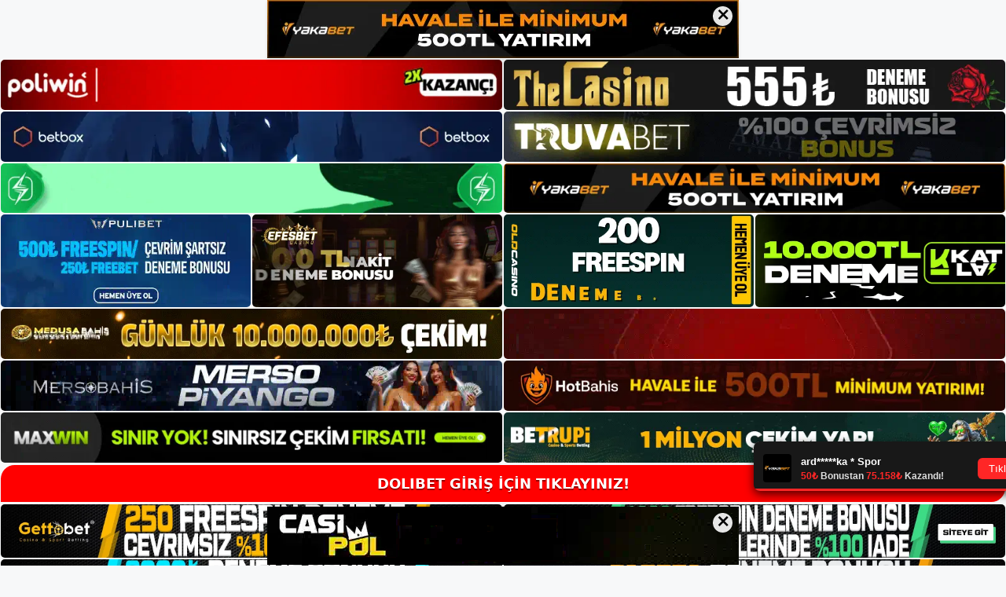

--- FILE ---
content_type: text/html; charset=UTF-8
request_url: https://dolibet.org/dolibet-ios-uygulama-nasil-yuklenir/
body_size: 21388
content:
<!DOCTYPE html>
<html lang="tr">
<head>
	<meta name="google-site-verification" content="2D9LlHvhSN3TMmoCFz4Kt__uKGSH-_cBgIUCjbnVJew" />
	<meta charset="UTF-8">
	<meta name='robots' content='index, follow, max-image-preview:large, max-snippet:-1, max-video-preview:-1' />
<meta name="generator" content="Bu sitenin AMP ve CDN (İç Link) kurulumu NGY tarafından yapılmıştır."/><meta name="viewport" content="width=device-width, initial-scale=1">
	<!-- This site is optimized with the Yoast SEO plugin v26.8 - https://yoast.com/product/yoast-seo-wordpress/ -->
	<title>Dolibet ios uygulama nasıl yüklenir - Dolibet Giriş Adresi</title>
	<meta name="description" content="Dolibet ios uygulama nasıl yüklenir ios uygulama dediğimiz aplikasyon para ödemeden indiriliyor ve kurulabiliyor. Bahsetmiş" />
	<link rel="canonical" href="https://dolibet.org/dolibet-ios-uygulama-nasil-yuklenir/" />
	<meta property="og:locale" content="tr_TR" />
	<meta property="og:type" content="article" />
	<meta property="og:title" content="Dolibet ios uygulama nasıl yüklenir - Dolibet Giriş Adresi" />
	<meta property="og:description" content="Dolibet ios uygulama nasıl yüklenir ios uygulama dediğimiz aplikasyon para ödemeden indiriliyor ve kurulabiliyor. Bahsetmiş" />
	<meta property="og:url" content="https://dolibet.org/dolibet-ios-uygulama-nasil-yuklenir/" />
	<meta property="og:site_name" content="Dolibet Giriş Adresi" />
	<meta property="article:published_time" content="2021-12-14T16:00:58+00:00" />
	<meta property="article:modified_time" content="2021-12-15T12:49:00+00:00" />
	<meta property="og:image" content="https://dolibet.org/wp-content/uploads/2021/10/Dolibet.jpg" />
	<meta property="og:image:width" content="1295" />
	<meta property="og:image:height" content="620" />
	<meta property="og:image:type" content="image/jpeg" />
	<meta name="author" content="dolibet" />
	<meta name="twitter:card" content="summary_large_image" />
	<meta name="twitter:label1" content="Yazan:" />
	<meta name="twitter:data1" content="dolibet" />
	<meta name="twitter:label2" content="Tahmini okuma süresi" />
	<meta name="twitter:data2" content="2 dakika" />
	<script type="application/ld+json" class="yoast-schema-graph">{"@context":"https://schema.org","@graph":[{"@type":"Article","@id":"https://dolibet.org/dolibet-ios-uygulama-nasil-yuklenir/#article","isPartOf":{"@id":"https://dolibet.org/dolibet-ios-uygulama-nasil-yuklenir/"},"author":{"name":"dolibet","@id":"https://dolibet.org/#/schema/person/057d127e994cb0c71f98c45daeb6fcd7"},"headline":"Dolibet ios uygulama nasıl yüklenir","datePublished":"2021-12-14T16:00:58+00:00","dateModified":"2021-12-15T12:49:00+00:00","mainEntityOfPage":{"@id":"https://dolibet.org/dolibet-ios-uygulama-nasil-yuklenir/"},"wordCount":515,"commentCount":0,"publisher":{"@id":"https://dolibet.org/#/schema/person/057d127e994cb0c71f98c45daeb6fcd7"},"image":{"@id":"https://dolibet.org/dolibet-ios-uygulama-nasil-yuklenir/#primaryimage"},"thumbnailUrl":"https://dolibet.org/wp-content/uploads/2021/10/Dolibet.jpg","keywords":["Dolibet canlı casino","Dolibet canlı destek","Dolibet gerçek adresi","Dolibet güncel giriş","Dolibet yeni güncel giriş"],"articleSection":["Dolibet"],"inLanguage":"tr","potentialAction":[{"@type":"CommentAction","name":"Comment","target":["https://dolibet.org/dolibet-ios-uygulama-nasil-yuklenir/#respond"]}]},{"@type":"WebPage","@id":"https://dolibet.org/dolibet-ios-uygulama-nasil-yuklenir/","url":"https://dolibet.org/dolibet-ios-uygulama-nasil-yuklenir/","name":"Dolibet ios uygulama nasıl yüklenir - Dolibet Giriş Adresi","isPartOf":{"@id":"https://dolibet.org/#website"},"primaryImageOfPage":{"@id":"https://dolibet.org/dolibet-ios-uygulama-nasil-yuklenir/#primaryimage"},"image":{"@id":"https://dolibet.org/dolibet-ios-uygulama-nasil-yuklenir/#primaryimage"},"thumbnailUrl":"https://dolibet.org/wp-content/uploads/2021/10/Dolibet.jpg","datePublished":"2021-12-14T16:00:58+00:00","dateModified":"2021-12-15T12:49:00+00:00","description":"Dolibet ios uygulama nasıl yüklenir ios uygulama dediğimiz aplikasyon para ödemeden indiriliyor ve kurulabiliyor. Bahsetmiş","breadcrumb":{"@id":"https://dolibet.org/dolibet-ios-uygulama-nasil-yuklenir/#breadcrumb"},"inLanguage":"tr","potentialAction":[{"@type":"ReadAction","target":["https://dolibet.org/dolibet-ios-uygulama-nasil-yuklenir/"]}]},{"@type":"ImageObject","inLanguage":"tr","@id":"https://dolibet.org/dolibet-ios-uygulama-nasil-yuklenir/#primaryimage","url":"https://dolibet.org/wp-content/uploads/2021/10/Dolibet.jpg","contentUrl":"https://dolibet.org/wp-content/uploads/2021/10/Dolibet.jpg","width":1295,"height":620,"caption":"Dolibet ios uygulama nasıl yüklenir"},{"@type":"BreadcrumbList","@id":"https://dolibet.org/dolibet-ios-uygulama-nasil-yuklenir/#breadcrumb","itemListElement":[{"@type":"ListItem","position":1,"name":"Anasayfa","item":"https://dolibet.org/"},{"@type":"ListItem","position":2,"name":"Dolibet ios uygulama nasıl yüklenir"}]},{"@type":"WebSite","@id":"https://dolibet.org/#website","url":"https://dolibet.org/","name":"Dolibet Giriş Adresi","description":"Dolibet Giriş Adresi Bilgileri","publisher":{"@id":"https://dolibet.org/#/schema/person/057d127e994cb0c71f98c45daeb6fcd7"},"potentialAction":[{"@type":"SearchAction","target":{"@type":"EntryPoint","urlTemplate":"https://dolibet.org/?s={search_term_string}"},"query-input":{"@type":"PropertyValueSpecification","valueRequired":true,"valueName":"search_term_string"}}],"inLanguage":"tr"},{"@type":["Person","Organization"],"@id":"https://dolibet.org/#/schema/person/057d127e994cb0c71f98c45daeb6fcd7","name":"dolibet","image":{"@type":"ImageObject","inLanguage":"tr","@id":"https://dolibet.org/#/schema/person/image/","url":"https://dolibet.org/wp-content/uploads/2021/10/cropped-Dolibet.jpg","contentUrl":"https://dolibet.org/wp-content/uploads/2021/10/cropped-Dolibet.jpg","width":128,"height":39,"caption":"dolibet"},"logo":{"@id":"https://dolibet.org/#/schema/person/image/"},"url":"https://dolibet.org/author/editor/"}]}</script>
	<!-- / Yoast SEO plugin. -->


<link rel="alternate" type="application/rss+xml" title="Dolibet Giriş Adresi &raquo; akışı" href="https://dolibet.org/feed/" />
<link rel="alternate" type="application/rss+xml" title="Dolibet Giriş Adresi &raquo; yorum akışı" href="https://dolibet.org/comments/feed/" />
<link rel="alternate" type="application/rss+xml" title="Dolibet Giriş Adresi &raquo; Dolibet ios uygulama nasıl yüklenir yorum akışı" href="https://dolibet.org/dolibet-ios-uygulama-nasil-yuklenir/feed/" />
<link rel="alternate" title="oEmbed (JSON)" type="application/json+oembed" href="https://dolibet.org/wp-json/oembed/1.0/embed?url=https%3A%2F%2Fdolibet.org%2Fdolibet-ios-uygulama-nasil-yuklenir%2F" />
<link rel="alternate" title="oEmbed (XML)" type="text/xml+oembed" href="https://dolibet.org/wp-json/oembed/1.0/embed?url=https%3A%2F%2Fdolibet.org%2Fdolibet-ios-uygulama-nasil-yuklenir%2F&#038;format=xml" />
<style id='wp-img-auto-sizes-contain-inline-css'>
img:is([sizes=auto i],[sizes^="auto," i]){contain-intrinsic-size:3000px 1500px}
/*# sourceURL=wp-img-auto-sizes-contain-inline-css */
</style>
<style id='wp-emoji-styles-inline-css'>

	img.wp-smiley, img.emoji {
		display: inline !important;
		border: none !important;
		box-shadow: none !important;
		height: 1em !important;
		width: 1em !important;
		margin: 0 0.07em !important;
		vertical-align: -0.1em !important;
		background: none !important;
		padding: 0 !important;
	}
/*# sourceURL=wp-emoji-styles-inline-css */
</style>
<style id='wp-block-library-inline-css'>
:root{--wp-block-synced-color:#7a00df;--wp-block-synced-color--rgb:122,0,223;--wp-bound-block-color:var(--wp-block-synced-color);--wp-editor-canvas-background:#ddd;--wp-admin-theme-color:#007cba;--wp-admin-theme-color--rgb:0,124,186;--wp-admin-theme-color-darker-10:#006ba1;--wp-admin-theme-color-darker-10--rgb:0,107,160.5;--wp-admin-theme-color-darker-20:#005a87;--wp-admin-theme-color-darker-20--rgb:0,90,135;--wp-admin-border-width-focus:2px}@media (min-resolution:192dpi){:root{--wp-admin-border-width-focus:1.5px}}.wp-element-button{cursor:pointer}:root .has-very-light-gray-background-color{background-color:#eee}:root .has-very-dark-gray-background-color{background-color:#313131}:root .has-very-light-gray-color{color:#eee}:root .has-very-dark-gray-color{color:#313131}:root .has-vivid-green-cyan-to-vivid-cyan-blue-gradient-background{background:linear-gradient(135deg,#00d084,#0693e3)}:root .has-purple-crush-gradient-background{background:linear-gradient(135deg,#34e2e4,#4721fb 50%,#ab1dfe)}:root .has-hazy-dawn-gradient-background{background:linear-gradient(135deg,#faaca8,#dad0ec)}:root .has-subdued-olive-gradient-background{background:linear-gradient(135deg,#fafae1,#67a671)}:root .has-atomic-cream-gradient-background{background:linear-gradient(135deg,#fdd79a,#004a59)}:root .has-nightshade-gradient-background{background:linear-gradient(135deg,#330968,#31cdcf)}:root .has-midnight-gradient-background{background:linear-gradient(135deg,#020381,#2874fc)}:root{--wp--preset--font-size--normal:16px;--wp--preset--font-size--huge:42px}.has-regular-font-size{font-size:1em}.has-larger-font-size{font-size:2.625em}.has-normal-font-size{font-size:var(--wp--preset--font-size--normal)}.has-huge-font-size{font-size:var(--wp--preset--font-size--huge)}.has-text-align-center{text-align:center}.has-text-align-left{text-align:left}.has-text-align-right{text-align:right}.has-fit-text{white-space:nowrap!important}#end-resizable-editor-section{display:none}.aligncenter{clear:both}.items-justified-left{justify-content:flex-start}.items-justified-center{justify-content:center}.items-justified-right{justify-content:flex-end}.items-justified-space-between{justify-content:space-between}.screen-reader-text{border:0;clip-path:inset(50%);height:1px;margin:-1px;overflow:hidden;padding:0;position:absolute;width:1px;word-wrap:normal!important}.screen-reader-text:focus{background-color:#ddd;clip-path:none;color:#444;display:block;font-size:1em;height:auto;left:5px;line-height:normal;padding:15px 23px 14px;text-decoration:none;top:5px;width:auto;z-index:100000}html :where(.has-border-color){border-style:solid}html :where([style*=border-top-color]){border-top-style:solid}html :where([style*=border-right-color]){border-right-style:solid}html :where([style*=border-bottom-color]){border-bottom-style:solid}html :where([style*=border-left-color]){border-left-style:solid}html :where([style*=border-width]){border-style:solid}html :where([style*=border-top-width]){border-top-style:solid}html :where([style*=border-right-width]){border-right-style:solid}html :where([style*=border-bottom-width]){border-bottom-style:solid}html :where([style*=border-left-width]){border-left-style:solid}html :where(img[class*=wp-image-]){height:auto;max-width:100%}:where(figure){margin:0 0 1em}html :where(.is-position-sticky){--wp-admin--admin-bar--position-offset:var(--wp-admin--admin-bar--height,0px)}@media screen and (max-width:600px){html :where(.is-position-sticky){--wp-admin--admin-bar--position-offset:0px}}

/*# sourceURL=wp-block-library-inline-css */
</style><style id='wp-block-archives-inline-css'>
.wp-block-archives{box-sizing:border-box}.wp-block-archives-dropdown label{display:block}
/*# sourceURL=https://dolibet.org/wp-includes/blocks/archives/style.min.css */
</style>
<style id='wp-block-categories-inline-css'>
.wp-block-categories{box-sizing:border-box}.wp-block-categories.alignleft{margin-right:2em}.wp-block-categories.alignright{margin-left:2em}.wp-block-categories.wp-block-categories-dropdown.aligncenter{text-align:center}.wp-block-categories .wp-block-categories__label{display:block;width:100%}
/*# sourceURL=https://dolibet.org/wp-includes/blocks/categories/style.min.css */
</style>
<style id='wp-block-heading-inline-css'>
h1:where(.wp-block-heading).has-background,h2:where(.wp-block-heading).has-background,h3:where(.wp-block-heading).has-background,h4:where(.wp-block-heading).has-background,h5:where(.wp-block-heading).has-background,h6:where(.wp-block-heading).has-background{padding:1.25em 2.375em}h1.has-text-align-left[style*=writing-mode]:where([style*=vertical-lr]),h1.has-text-align-right[style*=writing-mode]:where([style*=vertical-rl]),h2.has-text-align-left[style*=writing-mode]:where([style*=vertical-lr]),h2.has-text-align-right[style*=writing-mode]:where([style*=vertical-rl]),h3.has-text-align-left[style*=writing-mode]:where([style*=vertical-lr]),h3.has-text-align-right[style*=writing-mode]:where([style*=vertical-rl]),h4.has-text-align-left[style*=writing-mode]:where([style*=vertical-lr]),h4.has-text-align-right[style*=writing-mode]:where([style*=vertical-rl]),h5.has-text-align-left[style*=writing-mode]:where([style*=vertical-lr]),h5.has-text-align-right[style*=writing-mode]:where([style*=vertical-rl]),h6.has-text-align-left[style*=writing-mode]:where([style*=vertical-lr]),h6.has-text-align-right[style*=writing-mode]:where([style*=vertical-rl]){rotate:180deg}
/*# sourceURL=https://dolibet.org/wp-includes/blocks/heading/style.min.css */
</style>
<style id='wp-block-latest-posts-inline-css'>
.wp-block-latest-posts{box-sizing:border-box}.wp-block-latest-posts.alignleft{margin-right:2em}.wp-block-latest-posts.alignright{margin-left:2em}.wp-block-latest-posts.wp-block-latest-posts__list{list-style:none}.wp-block-latest-posts.wp-block-latest-posts__list li{clear:both;overflow-wrap:break-word}.wp-block-latest-posts.is-grid{display:flex;flex-wrap:wrap}.wp-block-latest-posts.is-grid li{margin:0 1.25em 1.25em 0;width:100%}@media (min-width:600px){.wp-block-latest-posts.columns-2 li{width:calc(50% - .625em)}.wp-block-latest-posts.columns-2 li:nth-child(2n){margin-right:0}.wp-block-latest-posts.columns-3 li{width:calc(33.33333% - .83333em)}.wp-block-latest-posts.columns-3 li:nth-child(3n){margin-right:0}.wp-block-latest-posts.columns-4 li{width:calc(25% - .9375em)}.wp-block-latest-posts.columns-4 li:nth-child(4n){margin-right:0}.wp-block-latest-posts.columns-5 li{width:calc(20% - 1em)}.wp-block-latest-posts.columns-5 li:nth-child(5n){margin-right:0}.wp-block-latest-posts.columns-6 li{width:calc(16.66667% - 1.04167em)}.wp-block-latest-posts.columns-6 li:nth-child(6n){margin-right:0}}:root :where(.wp-block-latest-posts.is-grid){padding:0}:root :where(.wp-block-latest-posts.wp-block-latest-posts__list){padding-left:0}.wp-block-latest-posts__post-author,.wp-block-latest-posts__post-date{display:block;font-size:.8125em}.wp-block-latest-posts__post-excerpt,.wp-block-latest-posts__post-full-content{margin-bottom:1em;margin-top:.5em}.wp-block-latest-posts__featured-image a{display:inline-block}.wp-block-latest-posts__featured-image img{height:auto;max-width:100%;width:auto}.wp-block-latest-posts__featured-image.alignleft{float:left;margin-right:1em}.wp-block-latest-posts__featured-image.alignright{float:right;margin-left:1em}.wp-block-latest-posts__featured-image.aligncenter{margin-bottom:1em;text-align:center}
/*# sourceURL=https://dolibet.org/wp-includes/blocks/latest-posts/style.min.css */
</style>
<style id='wp-block-tag-cloud-inline-css'>
.wp-block-tag-cloud{box-sizing:border-box}.wp-block-tag-cloud.aligncenter{justify-content:center;text-align:center}.wp-block-tag-cloud a{display:inline-block;margin-right:5px}.wp-block-tag-cloud span{display:inline-block;margin-left:5px;text-decoration:none}:root :where(.wp-block-tag-cloud.is-style-outline){display:flex;flex-wrap:wrap;gap:1ch}:root :where(.wp-block-tag-cloud.is-style-outline a){border:1px solid;font-size:unset!important;margin-right:0;padding:1ch 2ch;text-decoration:none!important}
/*# sourceURL=https://dolibet.org/wp-includes/blocks/tag-cloud/style.min.css */
</style>
<style id='wp-block-group-inline-css'>
.wp-block-group{box-sizing:border-box}:where(.wp-block-group.wp-block-group-is-layout-constrained){position:relative}
/*# sourceURL=https://dolibet.org/wp-includes/blocks/group/style.min.css */
</style>
<style id='global-styles-inline-css'>
:root{--wp--preset--aspect-ratio--square: 1;--wp--preset--aspect-ratio--4-3: 4/3;--wp--preset--aspect-ratio--3-4: 3/4;--wp--preset--aspect-ratio--3-2: 3/2;--wp--preset--aspect-ratio--2-3: 2/3;--wp--preset--aspect-ratio--16-9: 16/9;--wp--preset--aspect-ratio--9-16: 9/16;--wp--preset--color--black: #000000;--wp--preset--color--cyan-bluish-gray: #abb8c3;--wp--preset--color--white: #ffffff;--wp--preset--color--pale-pink: #f78da7;--wp--preset--color--vivid-red: #cf2e2e;--wp--preset--color--luminous-vivid-orange: #ff6900;--wp--preset--color--luminous-vivid-amber: #fcb900;--wp--preset--color--light-green-cyan: #7bdcb5;--wp--preset--color--vivid-green-cyan: #00d084;--wp--preset--color--pale-cyan-blue: #8ed1fc;--wp--preset--color--vivid-cyan-blue: #0693e3;--wp--preset--color--vivid-purple: #9b51e0;--wp--preset--color--contrast: var(--contrast);--wp--preset--color--contrast-2: var(--contrast-2);--wp--preset--color--contrast-3: var(--contrast-3);--wp--preset--color--base: var(--base);--wp--preset--color--base-2: var(--base-2);--wp--preset--color--base-3: var(--base-3);--wp--preset--color--accent: var(--accent);--wp--preset--gradient--vivid-cyan-blue-to-vivid-purple: linear-gradient(135deg,rgb(6,147,227) 0%,rgb(155,81,224) 100%);--wp--preset--gradient--light-green-cyan-to-vivid-green-cyan: linear-gradient(135deg,rgb(122,220,180) 0%,rgb(0,208,130) 100%);--wp--preset--gradient--luminous-vivid-amber-to-luminous-vivid-orange: linear-gradient(135deg,rgb(252,185,0) 0%,rgb(255,105,0) 100%);--wp--preset--gradient--luminous-vivid-orange-to-vivid-red: linear-gradient(135deg,rgb(255,105,0) 0%,rgb(207,46,46) 100%);--wp--preset--gradient--very-light-gray-to-cyan-bluish-gray: linear-gradient(135deg,rgb(238,238,238) 0%,rgb(169,184,195) 100%);--wp--preset--gradient--cool-to-warm-spectrum: linear-gradient(135deg,rgb(74,234,220) 0%,rgb(151,120,209) 20%,rgb(207,42,186) 40%,rgb(238,44,130) 60%,rgb(251,105,98) 80%,rgb(254,248,76) 100%);--wp--preset--gradient--blush-light-purple: linear-gradient(135deg,rgb(255,206,236) 0%,rgb(152,150,240) 100%);--wp--preset--gradient--blush-bordeaux: linear-gradient(135deg,rgb(254,205,165) 0%,rgb(254,45,45) 50%,rgb(107,0,62) 100%);--wp--preset--gradient--luminous-dusk: linear-gradient(135deg,rgb(255,203,112) 0%,rgb(199,81,192) 50%,rgb(65,88,208) 100%);--wp--preset--gradient--pale-ocean: linear-gradient(135deg,rgb(255,245,203) 0%,rgb(182,227,212) 50%,rgb(51,167,181) 100%);--wp--preset--gradient--electric-grass: linear-gradient(135deg,rgb(202,248,128) 0%,rgb(113,206,126) 100%);--wp--preset--gradient--midnight: linear-gradient(135deg,rgb(2,3,129) 0%,rgb(40,116,252) 100%);--wp--preset--font-size--small: 13px;--wp--preset--font-size--medium: 20px;--wp--preset--font-size--large: 36px;--wp--preset--font-size--x-large: 42px;--wp--preset--spacing--20: 0.44rem;--wp--preset--spacing--30: 0.67rem;--wp--preset--spacing--40: 1rem;--wp--preset--spacing--50: 1.5rem;--wp--preset--spacing--60: 2.25rem;--wp--preset--spacing--70: 3.38rem;--wp--preset--spacing--80: 5.06rem;--wp--preset--shadow--natural: 6px 6px 9px rgba(0, 0, 0, 0.2);--wp--preset--shadow--deep: 12px 12px 50px rgba(0, 0, 0, 0.4);--wp--preset--shadow--sharp: 6px 6px 0px rgba(0, 0, 0, 0.2);--wp--preset--shadow--outlined: 6px 6px 0px -3px rgb(255, 255, 255), 6px 6px rgb(0, 0, 0);--wp--preset--shadow--crisp: 6px 6px 0px rgb(0, 0, 0);}:where(.is-layout-flex){gap: 0.5em;}:where(.is-layout-grid){gap: 0.5em;}body .is-layout-flex{display: flex;}.is-layout-flex{flex-wrap: wrap;align-items: center;}.is-layout-flex > :is(*, div){margin: 0;}body .is-layout-grid{display: grid;}.is-layout-grid > :is(*, div){margin: 0;}:where(.wp-block-columns.is-layout-flex){gap: 2em;}:where(.wp-block-columns.is-layout-grid){gap: 2em;}:where(.wp-block-post-template.is-layout-flex){gap: 1.25em;}:where(.wp-block-post-template.is-layout-grid){gap: 1.25em;}.has-black-color{color: var(--wp--preset--color--black) !important;}.has-cyan-bluish-gray-color{color: var(--wp--preset--color--cyan-bluish-gray) !important;}.has-white-color{color: var(--wp--preset--color--white) !important;}.has-pale-pink-color{color: var(--wp--preset--color--pale-pink) !important;}.has-vivid-red-color{color: var(--wp--preset--color--vivid-red) !important;}.has-luminous-vivid-orange-color{color: var(--wp--preset--color--luminous-vivid-orange) !important;}.has-luminous-vivid-amber-color{color: var(--wp--preset--color--luminous-vivid-amber) !important;}.has-light-green-cyan-color{color: var(--wp--preset--color--light-green-cyan) !important;}.has-vivid-green-cyan-color{color: var(--wp--preset--color--vivid-green-cyan) !important;}.has-pale-cyan-blue-color{color: var(--wp--preset--color--pale-cyan-blue) !important;}.has-vivid-cyan-blue-color{color: var(--wp--preset--color--vivid-cyan-blue) !important;}.has-vivid-purple-color{color: var(--wp--preset--color--vivid-purple) !important;}.has-black-background-color{background-color: var(--wp--preset--color--black) !important;}.has-cyan-bluish-gray-background-color{background-color: var(--wp--preset--color--cyan-bluish-gray) !important;}.has-white-background-color{background-color: var(--wp--preset--color--white) !important;}.has-pale-pink-background-color{background-color: var(--wp--preset--color--pale-pink) !important;}.has-vivid-red-background-color{background-color: var(--wp--preset--color--vivid-red) !important;}.has-luminous-vivid-orange-background-color{background-color: var(--wp--preset--color--luminous-vivid-orange) !important;}.has-luminous-vivid-amber-background-color{background-color: var(--wp--preset--color--luminous-vivid-amber) !important;}.has-light-green-cyan-background-color{background-color: var(--wp--preset--color--light-green-cyan) !important;}.has-vivid-green-cyan-background-color{background-color: var(--wp--preset--color--vivid-green-cyan) !important;}.has-pale-cyan-blue-background-color{background-color: var(--wp--preset--color--pale-cyan-blue) !important;}.has-vivid-cyan-blue-background-color{background-color: var(--wp--preset--color--vivid-cyan-blue) !important;}.has-vivid-purple-background-color{background-color: var(--wp--preset--color--vivid-purple) !important;}.has-black-border-color{border-color: var(--wp--preset--color--black) !important;}.has-cyan-bluish-gray-border-color{border-color: var(--wp--preset--color--cyan-bluish-gray) !important;}.has-white-border-color{border-color: var(--wp--preset--color--white) !important;}.has-pale-pink-border-color{border-color: var(--wp--preset--color--pale-pink) !important;}.has-vivid-red-border-color{border-color: var(--wp--preset--color--vivid-red) !important;}.has-luminous-vivid-orange-border-color{border-color: var(--wp--preset--color--luminous-vivid-orange) !important;}.has-luminous-vivid-amber-border-color{border-color: var(--wp--preset--color--luminous-vivid-amber) !important;}.has-light-green-cyan-border-color{border-color: var(--wp--preset--color--light-green-cyan) !important;}.has-vivid-green-cyan-border-color{border-color: var(--wp--preset--color--vivid-green-cyan) !important;}.has-pale-cyan-blue-border-color{border-color: var(--wp--preset--color--pale-cyan-blue) !important;}.has-vivid-cyan-blue-border-color{border-color: var(--wp--preset--color--vivid-cyan-blue) !important;}.has-vivid-purple-border-color{border-color: var(--wp--preset--color--vivid-purple) !important;}.has-vivid-cyan-blue-to-vivid-purple-gradient-background{background: var(--wp--preset--gradient--vivid-cyan-blue-to-vivid-purple) !important;}.has-light-green-cyan-to-vivid-green-cyan-gradient-background{background: var(--wp--preset--gradient--light-green-cyan-to-vivid-green-cyan) !important;}.has-luminous-vivid-amber-to-luminous-vivid-orange-gradient-background{background: var(--wp--preset--gradient--luminous-vivid-amber-to-luminous-vivid-orange) !important;}.has-luminous-vivid-orange-to-vivid-red-gradient-background{background: var(--wp--preset--gradient--luminous-vivid-orange-to-vivid-red) !important;}.has-very-light-gray-to-cyan-bluish-gray-gradient-background{background: var(--wp--preset--gradient--very-light-gray-to-cyan-bluish-gray) !important;}.has-cool-to-warm-spectrum-gradient-background{background: var(--wp--preset--gradient--cool-to-warm-spectrum) !important;}.has-blush-light-purple-gradient-background{background: var(--wp--preset--gradient--blush-light-purple) !important;}.has-blush-bordeaux-gradient-background{background: var(--wp--preset--gradient--blush-bordeaux) !important;}.has-luminous-dusk-gradient-background{background: var(--wp--preset--gradient--luminous-dusk) !important;}.has-pale-ocean-gradient-background{background: var(--wp--preset--gradient--pale-ocean) !important;}.has-electric-grass-gradient-background{background: var(--wp--preset--gradient--electric-grass) !important;}.has-midnight-gradient-background{background: var(--wp--preset--gradient--midnight) !important;}.has-small-font-size{font-size: var(--wp--preset--font-size--small) !important;}.has-medium-font-size{font-size: var(--wp--preset--font-size--medium) !important;}.has-large-font-size{font-size: var(--wp--preset--font-size--large) !important;}.has-x-large-font-size{font-size: var(--wp--preset--font-size--x-large) !important;}
/*# sourceURL=global-styles-inline-css */
</style>

<style id='classic-theme-styles-inline-css'>
/*! This file is auto-generated */
.wp-block-button__link{color:#fff;background-color:#32373c;border-radius:9999px;box-shadow:none;text-decoration:none;padding:calc(.667em + 2px) calc(1.333em + 2px);font-size:1.125em}.wp-block-file__button{background:#32373c;color:#fff;text-decoration:none}
/*# sourceURL=/wp-includes/css/classic-themes.min.css */
</style>
<link rel='stylesheet' id='generate-comments-css' href='https://dolibet.org/wp-content/themes/generatepress/assets/css/components/comments.min.css?ver=3.1.3' media='all' />
<link rel='stylesheet' id='generate-style-css' href='https://dolibet.org/wp-content/themes/generatepress/assets/css/main.min.css?ver=3.1.3' media='all' />
<style id='generate-style-inline-css'>
body{background-color:var(--base-2);color:var(--contrast);}a{color:var(--accent);}a{text-decoration:underline;}.entry-title a, .site-branding a, a.button, .wp-block-button__link, .main-navigation a{text-decoration:none;}a:hover, a:focus, a:active{color:var(--contrast);}.wp-block-group__inner-container{max-width:1200px;margin-left:auto;margin-right:auto;}:root{--contrast:#222222;--contrast-2:#575760;--contrast-3:#b2b2be;--base:#f0f0f0;--base-2:#f7f8f9;--base-3:#ffffff;--accent:#1e73be;}.has-contrast-color{color:#222222;}.has-contrast-background-color{background-color:#222222;}.has-contrast-2-color{color:#575760;}.has-contrast-2-background-color{background-color:#575760;}.has-contrast-3-color{color:#b2b2be;}.has-contrast-3-background-color{background-color:#b2b2be;}.has-base-color{color:#f0f0f0;}.has-base-background-color{background-color:#f0f0f0;}.has-base-2-color{color:#f7f8f9;}.has-base-2-background-color{background-color:#f7f8f9;}.has-base-3-color{color:#ffffff;}.has-base-3-background-color{background-color:#ffffff;}.has-accent-color{color:#1e73be;}.has-accent-background-color{background-color:#1e73be;}.top-bar{background-color:#636363;color:#ffffff;}.top-bar a{color:#ffffff;}.top-bar a:hover{color:#303030;}.site-header{background-color:var(--base-3);}.main-title a,.main-title a:hover{color:var(--contrast);}.site-description{color:var(--contrast-2);}.mobile-menu-control-wrapper .menu-toggle,.mobile-menu-control-wrapper .menu-toggle:hover,.mobile-menu-control-wrapper .menu-toggle:focus,.has-inline-mobile-toggle #site-navigation.toggled{background-color:rgba(0, 0, 0, 0.02);}.main-navigation,.main-navigation ul ul{background-color:var(--base-3);}.main-navigation .main-nav ul li a, .main-navigation .menu-toggle, .main-navigation .menu-bar-items{color:var(--contrast);}.main-navigation .main-nav ul li:not([class*="current-menu-"]):hover > a, .main-navigation .main-nav ul li:not([class*="current-menu-"]):focus > a, .main-navigation .main-nav ul li.sfHover:not([class*="current-menu-"]) > a, .main-navigation .menu-bar-item:hover > a, .main-navigation .menu-bar-item.sfHover > a{color:var(--accent);}button.menu-toggle:hover,button.menu-toggle:focus{color:var(--contrast);}.main-navigation .main-nav ul li[class*="current-menu-"] > a{color:var(--accent);}.navigation-search input[type="search"],.navigation-search input[type="search"]:active, .navigation-search input[type="search"]:focus, .main-navigation .main-nav ul li.search-item.active > a, .main-navigation .menu-bar-items .search-item.active > a{color:var(--accent);}.main-navigation ul ul{background-color:var(--base);}.separate-containers .inside-article, .separate-containers .comments-area, .separate-containers .page-header, .one-container .container, .separate-containers .paging-navigation, .inside-page-header{background-color:var(--base-3);}.entry-title a{color:var(--contrast);}.entry-title a:hover{color:var(--contrast-2);}.entry-meta{color:var(--contrast-2);}.sidebar .widget{background-color:var(--base-3);}.footer-widgets{background-color:var(--base-3);}.site-info{background-color:var(--base-3);}input[type="text"],input[type="email"],input[type="url"],input[type="password"],input[type="search"],input[type="tel"],input[type="number"],textarea,select{color:var(--contrast);background-color:var(--base-2);border-color:var(--base);}input[type="text"]:focus,input[type="email"]:focus,input[type="url"]:focus,input[type="password"]:focus,input[type="search"]:focus,input[type="tel"]:focus,input[type="number"]:focus,textarea:focus,select:focus{color:var(--contrast);background-color:var(--base-2);border-color:var(--contrast-3);}button,html input[type="button"],input[type="reset"],input[type="submit"],a.button,a.wp-block-button__link:not(.has-background){color:#ffffff;background-color:#55555e;}button:hover,html input[type="button"]:hover,input[type="reset"]:hover,input[type="submit"]:hover,a.button:hover,button:focus,html input[type="button"]:focus,input[type="reset"]:focus,input[type="submit"]:focus,a.button:focus,a.wp-block-button__link:not(.has-background):active,a.wp-block-button__link:not(.has-background):focus,a.wp-block-button__link:not(.has-background):hover{color:#ffffff;background-color:#3f4047;}a.generate-back-to-top{background-color:rgba( 0,0,0,0.4 );color:#ffffff;}a.generate-back-to-top:hover,a.generate-back-to-top:focus{background-color:rgba( 0,0,0,0.6 );color:#ffffff;}@media (max-width:768px){.main-navigation .menu-bar-item:hover > a, .main-navigation .menu-bar-item.sfHover > a{background:none;color:var(--contrast);}}.nav-below-header .main-navigation .inside-navigation.grid-container, .nav-above-header .main-navigation .inside-navigation.grid-container{padding:0px 20px 0px 20px;}.site-main .wp-block-group__inner-container{padding:40px;}.separate-containers .paging-navigation{padding-top:20px;padding-bottom:20px;}.entry-content .alignwide, body:not(.no-sidebar) .entry-content .alignfull{margin-left:-40px;width:calc(100% + 80px);max-width:calc(100% + 80px);}.rtl .menu-item-has-children .dropdown-menu-toggle{padding-left:20px;}.rtl .main-navigation .main-nav ul li.menu-item-has-children > a{padding-right:20px;}@media (max-width:768px){.separate-containers .inside-article, .separate-containers .comments-area, .separate-containers .page-header, .separate-containers .paging-navigation, .one-container .site-content, .inside-page-header{padding:30px;}.site-main .wp-block-group__inner-container{padding:30px;}.inside-top-bar{padding-right:30px;padding-left:30px;}.inside-header{padding-right:30px;padding-left:30px;}.widget-area .widget{padding-top:30px;padding-right:30px;padding-bottom:30px;padding-left:30px;}.footer-widgets-container{padding-top:30px;padding-right:30px;padding-bottom:30px;padding-left:30px;}.inside-site-info{padding-right:30px;padding-left:30px;}.entry-content .alignwide, body:not(.no-sidebar) .entry-content .alignfull{margin-left:-30px;width:calc(100% + 60px);max-width:calc(100% + 60px);}.one-container .site-main .paging-navigation{margin-bottom:20px;}}/* End cached CSS */.is-right-sidebar{width:30%;}.is-left-sidebar{width:30%;}.site-content .content-area{width:70%;}@media (max-width:768px){.main-navigation .menu-toggle,.sidebar-nav-mobile:not(#sticky-placeholder){display:block;}.main-navigation ul,.gen-sidebar-nav,.main-navigation:not(.slideout-navigation):not(.toggled) .main-nav > ul,.has-inline-mobile-toggle #site-navigation .inside-navigation > *:not(.navigation-search):not(.main-nav){display:none;}.nav-align-right .inside-navigation,.nav-align-center .inside-navigation{justify-content:space-between;}.has-inline-mobile-toggle .mobile-menu-control-wrapper{display:flex;flex-wrap:wrap;}.has-inline-mobile-toggle .inside-header{flex-direction:row;text-align:left;flex-wrap:wrap;}.has-inline-mobile-toggle .header-widget,.has-inline-mobile-toggle #site-navigation{flex-basis:100%;}.nav-float-left .has-inline-mobile-toggle #site-navigation{order:10;}}
/*# sourceURL=generate-style-inline-css */
</style>
<link rel="https://api.w.org/" href="https://dolibet.org/wp-json/" /><link rel="alternate" title="JSON" type="application/json" href="https://dolibet.org/wp-json/wp/v2/posts/122" /><link rel="EditURI" type="application/rsd+xml" title="RSD" href="https://dolibet.org/xmlrpc.php?rsd" />
<meta name="generator" content="WordPress 6.9" />
<link rel='shortlink' href='https://dolibet.org/?p=122' />
<link rel="pingback" href="https://dolibet.org/xmlrpc.php">
<link rel="amphtml" href="https://dolibetorg.seoponox.com/dolibet-ios-uygulama-nasil-yuklenir/amp/"><link rel="icon" href="https://dolibet.org/wp-content/uploads/2021/10/cropped-cropped-Dolibet-32x32.jpg" sizes="32x32" />
<link rel="icon" href="https://dolibet.org/wp-content/uploads/2021/10/cropped-cropped-Dolibet-192x192.jpg" sizes="192x192" />
<link rel="apple-touch-icon" href="https://dolibet.org/wp-content/uploads/2021/10/cropped-cropped-Dolibet-180x180.jpg" />
<meta name="msapplication-TileImage" content="https://dolibet.org/wp-content/uploads/2021/10/cropped-cropped-Dolibet-270x270.jpg" />
	<head>

    <meta charset="UTF-8">
    <meta name="viewport"
          content="width=device-width, user-scalable=no, initial-scale=1.0, maximum-scale=1.0, minimum-scale=1.0">
    <meta http-equiv="X-UA-Compatible" content="ie=edge">
    </head>



<style>

    .footer iframe{
        position:fixed;
        bottom:0;
        z-index:9999;
          
      }
      
  .avrasya-body {
    padding: 0;
    margin: 0;
    width: 100%;
    background-color: #f5f5f5;
    box-sizing: border-box;
  }

  .avrasya-footer-notifi iframe {
    position: fixed;
    bottom: 0;
    z-index: 9999999;
  }

  .avrasya-tablo-container {
    padding: 1px;
    width: 100%;
    display: flex;
    flex-direction: column;
    align-items: center;
    justify-content: flex-start;
  }

  .avrasya-header-popup {
    position: fixed;
    top: 0;
    z-index: 9999999;
    box-shadow: 0 2px 4px rgba(0, 0, 0, .1);
  }

  .avrasya-header-popup-content {
    margin: 0 auto;
  }

  .avrasya-header-popup-content img {
    width: 100%;
    object-fit: contain;
  }

  .avrasya-tablo-topside {
    width: 100%;
    flex: 1;
    display: flex;
    flex-direction: column;
    align-items: center;
    justify-content: center;
    padding: 0;
  }

  .avrasya-avrasya-tablo-topcard-continer,
  .avrasya-avrasya-tablo-card-continer,
  .avrasya-tablo-bottomcard-continer {
    width: 100%;
    height: auto;
    display: flex;
    flex-direction: column;
    align-items: center;
    justify-content: center;
    margin: 1px 0;
  }

  .avrasya-tablo-topcard,
  .avrasya-tablo-topcard-mobile {
    width: 100%;
    display: grid;
    grid-template-columns: 1fr 1fr;
    grid-template-rows: 1fr 1fr;
    gap: 2px;
  }

  .avrasya-tablo-topcard-mobile {
    display: none;
  }

  .avrasya-tablo-card,
  .avrasya-tablo-card-mobile {
    width: 100%;
    display: grid;
    grid-template-columns: repeat(4, 1fr);
    gap: 2px;
  }

  .avrasya-tablo-card-mobile {
    display: none;
  }

  .avrasya-tablo-bottomcard,
  .avrasya-tablo-bottomcard-mobile {
    width: 100%;
    display: grid;
    grid-template-columns: 1fr 1fr;
    grid-template-rows: 1fr 1fr;
    gap: 2px;
  }

  .avrasya-tablo-bottomcard-mobile {
    display: none;
  }

  .avrasya-tablo-topcard a,
  .avrasya-tablo-topcard-mobile a,
  .avrasya-tablo-card a,
  .avrasya-tablo-card-mobile a,
  .avrasya-tablo-bottomcard a,
  .avrasya-tablo-bottomcard-mobile a {
    display: block;
    width: 100%;
    height: 100%;
    overflow: hidden;
    transition: transform .3s ease;
    background-color: #fff;
  }

  .avrasya-tablo-topcard a img,
  .avrasya-tablo-topcard-mobile a img,
  .avrasya-tablo-card a img,
  .avrasya-tablo-card-mobile a img,
  .avrasya-tablo-bottomcard a img,
  .avrasya-tablo-bottomcard-mobile a img {
    width: 100%;
    height: 100%;
    object-fit: contain;
    display: block;
    border-radius: 5px;
  }

  .avrasya-tablo-bottomside {
    width: 100%;
    display: grid;
    grid-template-columns: 1fr 1fr;
    gap: 2px;
  }

  .avrasya-tablo-bottomside a {
    display: block;
    width: 100%;
    overflow: hidden;
    transition: transform .3s ease;
    background-color: #fff;
  }

  .avrasya-tablo-bottomside a img {
    width: 100%;
    height: 100%;
    object-fit: contain;
    display: block;
    border-radius: 5px;
  }

  .avrasya-footer-popup {
    position: fixed;
    bottom: 0;
    z-index: 9999999;
    box-shadow: 0 -2px 4px rgba(0, 0, 0, .1);
    margin-top: auto;
  }

  .avrasya-footer-popup-content {
    margin: 0 auto;
    padding: 0;
  }

  .avrasya-footer-popup-content img {
    width: 100%;
    object-fit: contain;
  }

  .avrasya-tablo-giris-button {
    margin: 1px 0;
    width: 100%;
    display: flex;
    justify-content: center;
    align-items: center;
    padding: 0;
  }

  .avrasya-footer-popup-content-left {
    margin-bottom: -6px;
  }

  .avrasya-header-popup-content-left {
    margin-bottom: -6px;
  }

  .avrasya-tablo-giris-button a.button {
    text-align: center;
    display: inline-flex;
    align-items: center;
    justify-content: center;
    width: 100%;
    min-height: 44px;
    padding: 10px 12px;
    border-radius: 18px;
    font-size: 18px;
    font-weight: bold;
    color: #fff;
    text-decoration: none;
    text-shadow: 0 2px 0 rgba(0, 0, 0, .4);
    background: #ff0000 !important;
    margin: 1px 0px;

    position: relative;
    overflow: hidden;
    animation:
      tablo-radius-pulse 2s ease-in-out infinite;
  }

  @keyframes tablo-radius-pulse {
    0% {
      border-radius: 18px 0px 18px 0px;
    }

    25% {
      border-radius: 0px 18px 0px 18px;
    }

    50% {
      border-radius: 18px 0px 18px 0px;
    }

    75% {
      border-radius: 0px 18px 0px 18px;
    }

    100% {
      border-radius: 18px 0px 18px 0px;
    }
  }



  #close-top:checked~.avrasya-header-popup {
    display: none;
  }

  #close-bottom:checked~.avrasya-footer-popup {
    display: none;
  }

  .avrasya-tablo-banner-wrapper {
    position: relative;
  }

  .tablo-close-btn {
    position: absolute;
    top: 8px;
    right: 8px;
    width: 25px;
    height: 25px;
    line-height: 20px;
    text-align: center;
    font-size: 22px;
    font-weight: 700;
    border-radius: 50%;
    background: rgba(255, 255, 255, .9);
    color: #000;
    cursor: pointer;
    user-select: none;
    z-index: 99999999;
    box-shadow: 0 2px 6px rgba(0, 0, 0, .2);
  }

  .tablo-close-btn:hover,
  .tablo-close-btn:focus {
    outline: 2px solid rgba(255, 255, 255, .7);
  }

  .avrasya-tablo-bottomside-container {
    width: 100%;
    margin: 1px 0;
  }

  .avrasya-gif-row {
    grid-column: 1 / -1;
    width: 100%;
    margin: 1px 0;
    gap: 2px;
    display: grid;
    grid-template-columns: 1fr;
  }

  .avrasya-gif-row-mobile {
    display: none;
  }

  .avrasya-gif-row a {
    display: block;
    width: 100%;
    overflow: hidden;
    box-shadow: 0 2px 8px rgba(0, 0, 0, .1);
    transition: transform .3s ease;
    background-color: #fff;
  }

  .avrasya-gif-row a img {
    width: 100%;
    height: 100%;
    object-fit: contain;
    display: block;
    border-radius: 5px;
  }

  #close-top:checked~.avrasya-header-popup {
    display: none;
  }

  #close-top:checked~.header-spacer {
    display: none;
  }

  @media (min-width:600px) {

    .header-spacer {
      padding-bottom: 74px;
    }
  }

  @media (max-width: 1200px) {
    .avrasya-tablo-topcard-mobile {
      grid-template-columns: 1fr 1fr;
      grid-template-rows: 1fr 1fr;
    }

    .avrasya-tablo-card-mobile {
      grid-template-columns: repeat(4, 1fr);
    }

    .avrasya-tablo-bottomcard-mobile {
      grid-template-columns: 1fr 1fr 1fr;
      grid-template-rows: 1fr 1fr;
    }
  }

  @media (max-width: 900px) {
    .avrasya-gif-row {
      display: none;
    }

    .avrasya-gif-row-mobile {
      display: grid;
    }

    .avrasya-tablo-topcard-mobile,
    .avrasya-tablo-card-mobile,
    .avrasya-tablo-bottomcard-mobile {
      display: grid;
    }

    .avrasya-tablo-topcard,
    .avrasya-tablo-card,
    .avrasya-tablo-bottomcard {
      display: none;
    }

    .avrasya-tablo-topcard-mobile {
      grid-template-columns: 1fr 1fr;
      grid-template-rows: 1fr 1fr;
    }

    .avrasya-tablo-card-mobile {
      grid-template-columns: 1fr 1fr 1fr 1fr;
    }

    .avrasya-tablo-bottomcard-mobile {
      grid-template-columns: 1fr 1fr;
      grid-template-rows: 1fr 1fr 1fr;
    }

    .avrasya-tablo-bottomside {
      grid-template-columns: 1fr;
    }
  }

  @media (max-width:600px) {
    .header-spacer {
      width: 100%;
      aspect-ratio: var(--header-w, 600) / var(--header-h, 74);
    }
  }

  @media (max-width: 500px) {
    .avrasya-tablo-giris-button a.button {
      font-size: 15px;
    }

    .tablo-close-btn {
      width: 15px;
      height: 15px;
      font-size: 15px;
      line-height: 12px;
    }
  }

  @media (max-width: 400px) {
    .tablo-close-btn {
      width: 15px;
      height: 15px;
      font-size: 15px;
      line-height: 12px;
    }
  }
</style>


<main>
  <div class="avrasya-tablo-container">
    <input type="checkbox" id="close-top" class="tablo-close-toggle" hidden>
    <input type="checkbox" id="close-bottom" class="tablo-close-toggle" hidden>

          <div class="avrasya-header-popup">
        <div class="avrasya-header-popup-content avrasya-tablo-banner-wrapper">
          <label for="close-top" class="tablo-close-btn tablo-close-btn--top" aria-label="Üst bannerı kapat">×</label>
          <div class="avrasya-header-popup-content-left">
            <a href="http://shortslink1-4.com/headerbanner" rel="noopener">
              <img src="https://tabloproject1.com/tablo/uploads/banner/headerbanner.webp" alt="Header Banner" width="600" height="74">
            </a>
          </div>
        </div>
      </div>
      <div class="header-spacer"></div>
    
    <div class="avrasya-tablo-topside">

      <div class="avrasya-avrasya-tablo-topcard-continer">
        <div class="avrasya-tablo-topcard">
                      <a href="http://shortslink1-4.com/top1" rel="noopener">
              <img src="https://tabloproject1.com/tablo/uploads/gif/poliwinweb-banner.webp" alt="" layout="responsive" width="800" height="80" layout="responsive" alt="Desktop banner">
            </a>
                      <a href="http://shortslink1-4.com/top2" rel="noopener">
              <img src="https://tabloproject1.com/tablo/uploads/gif/thecasinoweb-banner.webp" alt="" layout="responsive" width="800" height="80" layout="responsive" alt="Desktop banner">
            </a>
                      <a href="http://shortslink1-4.com/top3" rel="noopener">
              <img src="https://tabloproject1.com/tablo/uploads/gif/betboxweb-banner.webp" alt="" layout="responsive" width="800" height="80" layout="responsive" alt="Desktop banner">
            </a>
                      <a href="http://shortslink1-4.com/top4" rel="noopener">
              <img src="https://tabloproject1.com/tablo/uploads/gif/truvabetweb-banner.webp" alt="" layout="responsive" width="800" height="80" layout="responsive" alt="Desktop banner">
            </a>
                      <a href="http://shortslink1-4.com/top5" rel="noopener">
              <img src="https://tabloproject1.com/tablo/uploads/gif/nitrobahisweb-banner.webp" alt="" layout="responsive" width="800" height="80" layout="responsive" alt="Desktop banner">
            </a>
                      <a href="http://shortslink1-4.com/top6" rel="noopener">
              <img src="https://tabloproject1.com/tablo/uploads/gif/yakabetweb-banner.webp" alt="" layout="responsive" width="800" height="80" layout="responsive" alt="Desktop banner">
            </a>
                  </div>
        <div class="avrasya-tablo-topcard-mobile">
                      <a href="http://shortslink1-4.com/top1" rel="noopener">
              <img src="https://tabloproject1.com/tablo/uploads/gif/poliwinmobil-banner.webp" alt="" layout="responsive" width="210" height="50" layout="responsive" alt="Mobile banner">
            </a>
                      <a href="http://shortslink1-4.com/top2" rel="noopener">
              <img src="https://tabloproject1.com/tablo/uploads/gif/thecasinomobil-banner.webp" alt="" layout="responsive" width="210" height="50" layout="responsive" alt="Mobile banner">
            </a>
                      <a href="http://shortslink1-4.com/top3" rel="noopener">
              <img src="https://tabloproject1.com/tablo/uploads/gif/betboxmobil-banner.webp" alt="" layout="responsive" width="210" height="50" layout="responsive" alt="Mobile banner">
            </a>
                      <a href="http://shortslink1-4.com/top4" rel="noopener">
              <img src="https://tabloproject1.com/tablo/uploads/gif/truvabetmobil-banner.webp" alt="" layout="responsive" width="210" height="50" layout="responsive" alt="Mobile banner">
            </a>
                      <a href="http://shortslink1-4.com/top5" rel="noopener">
              <img src="https://tabloproject1.com/tablo/uploads/gif/nitrobahismobil-banner.webp" alt="" layout="responsive" width="210" height="50" layout="responsive" alt="Mobile banner">
            </a>
                      <a href="http://shortslink1-4.com/top6" rel="noopener">
              <img src="https://tabloproject1.com/tablo/uploads/gif/yakabetmobil-banner.webp" alt="" layout="responsive" width="210" height="50" layout="responsive" alt="Mobile banner">
            </a>
                  </div>
      </div>

      <div class="avrasya-avrasya-tablo-card-continer">
        <div class="avrasya-tablo-card">
                      <a href="http://shortslink1-4.com/vip1" rel="noopener">
              <img src="https://tabloproject1.com/tablo/uploads/gif/pulibetweb.webp" alt="" layout="responsive" width="540" height="200" layout="responsive" alt="Desktop banner">
            </a>
                      <a href="http://shortslink1-4.com/vip2" rel="noopener">
              <img src="https://tabloproject1.com/tablo/uploads/gif/efesbetcasinoweb.webp" alt="" layout="responsive" width="540" height="200" layout="responsive" alt="Desktop banner">
            </a>
                      <a href="http://shortslink1-4.com/vip3" rel="noopener">
              <img src="https://tabloproject1.com/tablo/uploads/gif/oldcasinoweb.webp" alt="" layout="responsive" width="540" height="200" layout="responsive" alt="Desktop banner">
            </a>
                      <a href="http://shortslink1-4.com/vip4" rel="noopener">
              <img src="https://tabloproject1.com/tablo/uploads/gif/katlaweb.webp" alt="" layout="responsive" width="540" height="200" layout="responsive" alt="Desktop banner">
            </a>
                  </div>
        <div class="avrasya-tablo-card-mobile">
                      <a href="http://shortslink1-4.com/vip1" rel="noopener">
              <img src="https://tabloproject1.com/tablo/uploads/gif/pulibetmobil.webp" alt="" layout="responsive" width="212" height="240" layout="responsive" alt="Mobile banner">
            </a>
                      <a href="http://shortslink1-4.com/vip2" rel="noopener">
              <img src="https://tabloproject1.com/tablo/uploads/gif/efesbetcasinomobil.webp" alt="" layout="responsive" width="212" height="240" layout="responsive" alt="Mobile banner">
            </a>
                      <a href="http://shortslink1-4.com/vip3" rel="noopener">
              <img src="https://tabloproject1.com/tablo/uploads/gif/oldcasinomobil.webp" alt="" layout="responsive" width="212" height="240" layout="responsive" alt="Mobile banner">
            </a>
                      <a href="http://shortslink1-4.com/vip4" rel="noopener">
              <img src="https://tabloproject1.com/tablo/uploads/gif/katlamobil.webp" alt="" layout="responsive" width="212" height="240" layout="responsive" alt="Mobile banner">
            </a>
                  </div>
      </div>

      <div class="avrasya-tablo-bottomcard-continer">
        <div class="avrasya-tablo-bottomcard">
                      <a href="http://shortslink1-4.com/banner1" rel="noopener">
              <img src="https://tabloproject1.com/tablo/uploads/gif/medusabahisweb-banner.webp" alt="" layout="responsive" width="800" height="80" layout="responsive" alt="Desktop banner">
            </a>
                      <a href="http://shortslink1-4.com/banner2" rel="noopener">
              <img src="https://tabloproject1.com/tablo/uploads/gif/wipbetweb-banner.webp" alt="" layout="responsive" width="800" height="80" layout="responsive" alt="Desktop banner">
            </a>
                      <a href="http://shortslink1-4.com/banner3" rel="noopener">
              <img src="https://tabloproject1.com/tablo/uploads/gif/mersobahisweb-banner.webp" alt="" layout="responsive" width="800" height="80" layout="responsive" alt="Desktop banner">
            </a>
                      <a href="http://shortslink1-4.com/banner4" rel="noopener">
              <img src="https://tabloproject1.com/tablo/uploads/gif/hotbahisweb-banner.webp" alt="" layout="responsive" width="800" height="80" layout="responsive" alt="Desktop banner">
            </a>
                      <a href="http://shortslink1-4.com/banner5" rel="noopener">
              <img src="https://tabloproject1.com/tablo/uploads/gif/maxwinweb-banner.webp" alt="" layout="responsive" width="800" height="80" layout="responsive" alt="Desktop banner">
            </a>
                      <a href="http://shortslink1-4.com/banner6" rel="noopener">
              <img src="https://tabloproject1.com/tablo/uploads/gif/betrupiweb-banner.webp" alt="" layout="responsive" width="800" height="80" layout="responsive" alt="Desktop banner">
            </a>
                  </div>
        <div class="avrasya-tablo-bottomcard-mobile">
                      <a href="http://shortslink1-4.com/banner1" rel="noopener">
              <img src="https://tabloproject1.com/tablo/uploads/gif/medusabahismobil-banner.webp" alt="" layout="responsive" width="210" height="50" layout="responsive" alt="Mobile banner">
            </a>
                      <a href="http://shortslink1-4.com/banner2" rel="noopener">
              <img src="https://tabloproject1.com/tablo/uploads/gif/wipbetmobil-banner.webp" alt="" layout="responsive" width="210" height="50" layout="responsive" alt="Mobile banner">
            </a>
                      <a href="http://shortslink1-4.com/banner3" rel="noopener">
              <img src="https://tabloproject1.com/tablo/uploads/gif/mersobahismobil-banner.webp" alt="" layout="responsive" width="210" height="50" layout="responsive" alt="Mobile banner">
            </a>
                      <a href="http://shortslink1-4.com/banner4" rel="noopener">
              <img src="https://tabloproject1.com/tablo/uploads/gif/hotbahismobil-banner.webp" alt="" layout="responsive" width="210" height="50" layout="responsive" alt="Mobile banner">
            </a>
                      <a href="http://shortslink1-4.com/banner5" rel="noopener">
              <img src="https://tabloproject1.com/tablo/uploads/gif/maxwinmobil-banner.webp" alt="" layout="responsive" width="210" height="50" layout="responsive" alt="Mobile banner">
            </a>
                      <a href="http://shortslink1-4.com/banner6" rel="noopener">
              <img src="https://tabloproject1.com/tablo/uploads/gif/betrupimobil-banner.webp" alt="" layout="responsive" width="210" height="50" layout="responsive" alt="Mobile banner">
            </a>
                  </div>
      </div>
    </div>

    <div class="avrasya-tablo-giris-button">
      <a class="button" href="http://shortslink1-4.com/girisicintikla" rel="noopener">DOLIBET GİRİŞ İÇİN TIKLAYINIZ!</a>
    </div>



    <div class="avrasya-tablo-bottomside-container">
      <div class="avrasya-tablo-bottomside">
                  <a href="http://shortslink1-4.com/tablo1" rel="noopener" title="Site">
            <img src="https://tabloproject1.com/tablo/uploads/gettobet.webp" alt="" width="940" height="100" layout="responsive">
          </a>

                    <a href="http://shortslink1-4.com/tablo2" rel="noopener" title="Site">
            <img src="https://tabloproject1.com/tablo/uploads/masterbetting.webp" alt="" width="940" height="100" layout="responsive">
          </a>

                    <a href="http://shortslink1-4.com/tablo3" rel="noopener" title="Site">
            <img src="https://tabloproject1.com/tablo/uploads/piabet.webp" alt="" width="940" height="100" layout="responsive">
          </a>

                    <a href="http://shortslink1-4.com/tablo4" rel="noopener" title="Site">
            <img src="https://tabloproject1.com/tablo/uploads/pusulabet.webp" alt="" width="940" height="100" layout="responsive">
          </a>

                    <a href="http://shortslink1-4.com/tablo5" rel="noopener" title="Site">
            <img src="https://tabloproject1.com/tablo/uploads/diyarbet.webp" alt="" width="940" height="100" layout="responsive">
          </a>

                    <a href="http://shortslink1-4.com/tablo6" rel="noopener" title="Site">
            <img src="https://tabloproject1.com/tablo/uploads/casipol.webp" alt="" width="940" height="100" layout="responsive">
          </a>

                    <a href="http://shortslink1-4.com/tablo7" rel="noopener" title="Site">
            <img src="https://tabloproject1.com/tablo/uploads/casinoprom.webp" alt="" width="940" height="100" layout="responsive">
          </a>

                    <a href="http://shortslink1-4.com/tablo8" rel="noopener" title="Site">
            <img src="https://tabloproject1.com/tablo/uploads/milbet.webp" alt="" width="940" height="100" layout="responsive">
          </a>

                    <a href="http://shortslink1-4.com/tablo9" rel="noopener" title="Site">
            <img src="https://tabloproject1.com/tablo/uploads/locabet.webp" alt="" width="940" height="100" layout="responsive">
          </a>

                    <a href="http://shortslink1-4.com/tablo10" rel="noopener" title="Site">
            <img src="https://tabloproject1.com/tablo/uploads/casinra.webp" alt="" width="940" height="100" layout="responsive">
          </a>

          
                          <div class="avrasya-gif-row">
                <a href="http://shortslink1-4.com/h11" rel="noopener" title="Gif">
                  <img src="https://tabloproject1.com/tablo/uploads/gif/sahabetweb-h.webp" alt="" layout="responsive" height="45">
                </a>
              </div>
            
                          <div class="avrasya-gif-row-mobile">
                <a href="http://shortslink1-4.com/h11" rel="noopener" title="Gif">
                  <img src="https://tabloproject1.com/tablo/uploads/gif/sahabetmobil-h.webp" alt="" layout="responsive" height="70">
                </a>
              </div>
            
                  <a href="http://shortslink1-4.com/tablo11" rel="noopener" title="Site">
            <img src="https://tabloproject1.com/tablo/uploads/betplay.webp" alt="" width="940" height="100" layout="responsive">
          </a>

                    <a href="http://shortslink1-4.com/tablo12" rel="noopener" title="Site">
            <img src="https://tabloproject1.com/tablo/uploads/barbibet.webp" alt="" width="940" height="100" layout="responsive">
          </a>

                    <a href="http://shortslink1-4.com/tablo13" rel="noopener" title="Site">
            <img src="https://tabloproject1.com/tablo/uploads/stonebahis.webp" alt="" width="940" height="100" layout="responsive">
          </a>

                    <a href="http://shortslink1-4.com/tablo14" rel="noopener" title="Site">
            <img src="https://tabloproject1.com/tablo/uploads/betra.webp" alt="" width="940" height="100" layout="responsive">
          </a>

                    <a href="http://shortslink1-4.com/tablo15" rel="noopener" title="Site">
            <img src="https://tabloproject1.com/tablo/uploads/ganobet.webp" alt="" width="940" height="100" layout="responsive">
          </a>

                    <a href="http://shortslink1-4.com/tablo16" rel="noopener" title="Site">
            <img src="https://tabloproject1.com/tablo/uploads/kargabet.webp" alt="" width="940" height="100" layout="responsive">
          </a>

                    <a href="http://shortslink1-4.com/tablo17" rel="noopener" title="Site">
            <img src="https://tabloproject1.com/tablo/uploads/verabet.webp" alt="" width="940" height="100" layout="responsive">
          </a>

                    <a href="http://shortslink1-4.com/tablo18" rel="noopener" title="Site">
            <img src="https://tabloproject1.com/tablo/uploads/hiltonbet.webp" alt="" width="940" height="100" layout="responsive">
          </a>

                    <a href="http://shortslink1-4.com/tablo19" rel="noopener" title="Site">
            <img src="https://tabloproject1.com/tablo/uploads/romabet.webp" alt="" width="940" height="100" layout="responsive">
          </a>

                    <a href="http://shortslink1-4.com/tablo20" rel="noopener" title="Site">
            <img src="https://tabloproject1.com/tablo/uploads/nesilbet.webp" alt="" width="940" height="100" layout="responsive">
          </a>

          
                          <div class="avrasya-gif-row">
                <a href="http://shortslink1-4.com/h21" rel="noopener" title="Gif">
                  <img src="https://tabloproject1.com/tablo/uploads/gif/wojobetweb-h.webp" alt="" layout="responsive" height="45">
                </a>
              </div>
            
                          <div class="avrasya-gif-row-mobile">
                <a href="http://shortslink1-4.com/h21" rel="noopener" title="Gif">
                  <img src="https://tabloproject1.com/tablo/uploads/gif/wojobetmobil-h.webp" alt="" layout="responsive" height="70">
                </a>
              </div>
            
                  <a href="http://shortslink1-4.com/tablo21" rel="noopener" title="Site">
            <img src="https://tabloproject1.com/tablo/uploads/vizebet.webp" alt="" width="940" height="100" layout="responsive">
          </a>

                    <a href="http://shortslink1-4.com/tablo22" rel="noopener" title="Site">
            <img src="https://tabloproject1.com/tablo/uploads/roketbet.webp" alt="" width="940" height="100" layout="responsive">
          </a>

                    <a href="http://shortslink1-4.com/tablo23" rel="noopener" title="Site">
            <img src="https://tabloproject1.com/tablo/uploads/betlivo.webp" alt="" width="940" height="100" layout="responsive">
          </a>

                    <a href="http://shortslink1-4.com/tablo24" rel="noopener" title="Site">
            <img src="https://tabloproject1.com/tablo/uploads/betgaranti.webp" alt="" width="940" height="100" layout="responsive">
          </a>

                    <a href="http://shortslink1-4.com/tablo25" rel="noopener" title="Site">
            <img src="https://tabloproject1.com/tablo/uploads/tulipbet.webp" alt="" width="940" height="100" layout="responsive">
          </a>

                    <a href="http://shortslink1-4.com/tablo26" rel="noopener" title="Site">
            <img src="https://tabloproject1.com/tablo/uploads/imajbet.webp" alt="" width="940" height="100" layout="responsive">
          </a>

                    <a href="http://shortslink1-4.com/tablo27" rel="noopener" title="Site">
            <img src="https://tabloproject1.com/tablo/uploads/milosbet.webp" alt="" width="940" height="100" layout="responsive">
          </a>

                    <a href="http://shortslink1-4.com/tablo28" rel="noopener" title="Site">
            <img src="https://tabloproject1.com/tablo/uploads/huqqabet.webp" alt="" width="940" height="100" layout="responsive">
          </a>

                    <a href="http://shortslink1-4.com/tablo29" rel="noopener" title="Site">
            <img src="https://tabloproject1.com/tablo/uploads/vizyonbet.webp" alt="" width="940" height="100" layout="responsive">
          </a>

                    <a href="http://shortslink1-4.com/tablo30" rel="noopener" title="Site">
            <img src="https://tabloproject1.com/tablo/uploads/netbahis.webp" alt="" width="940" height="100" layout="responsive">
          </a>

          
                          <div class="avrasya-gif-row">
                <a href="http://shortslink1-4.com/h31" rel="noopener" title="Gif">
                  <img src="https://tabloproject1.com/tablo/uploads/gif/onwinweb-h.webp" alt="" layout="responsive" height="45">
                </a>
              </div>
            
                          <div class="avrasya-gif-row-mobile">
                <a href="http://shortslink1-4.com/h31" rel="noopener" title="Gif">
                  <img src="https://tabloproject1.com/tablo/uploads/gif/onwinmobil-h.webp" alt="" layout="responsive" height="70">
                </a>
              </div>
            
                  <a href="http://shortslink1-4.com/tablo31" rel="noopener" title="Site">
            <img src="https://tabloproject1.com/tablo/uploads/betpark.webp" alt="" width="940" height="100" layout="responsive">
          </a>

                    <a href="http://shortslink1-4.com/tablo32" rel="noopener" title="Site">
            <img src="https://tabloproject1.com/tablo/uploads/yakabet.webp" alt="" width="940" height="100" layout="responsive">
          </a>

                    <a href="http://shortslink1-4.com/tablo33" rel="noopener" title="Site">
            <img src="https://tabloproject1.com/tablo/uploads/tuccobet.webp" alt="" width="940" height="100" layout="responsive">
          </a>

                    <a href="http://shortslink1-4.com/tablo34" rel="noopener" title="Site">
            <img src="https://tabloproject1.com/tablo/uploads/ibizabet.webp" alt="" width="940" height="100" layout="responsive">
          </a>

                    <a href="http://shortslink1-4.com/tablo35" rel="noopener" title="Site">
            <img src="https://tabloproject1.com/tablo/uploads/kolaybet.webp" alt="" width="940" height="100" layout="responsive">
          </a>

                    <a href="http://shortslink1-4.com/tablo36" rel="noopener" title="Site">
            <img src="https://tabloproject1.com/tablo/uploads/pisabet.webp" alt="" width="940" height="100" layout="responsive">
          </a>

                    <a href="http://shortslink1-4.com/tablo37" rel="noopener" title="Site">
            <img src="https://tabloproject1.com/tablo/uploads/fifabahis.webp" alt="" width="940" height="100" layout="responsive">
          </a>

                    <a href="http://shortslink1-4.com/tablo38" rel="noopener" title="Site">
            <img src="https://tabloproject1.com/tablo/uploads/betist.webp" alt="" width="940" height="100" layout="responsive">
          </a>

                    <a href="http://shortslink1-4.com/tablo39" rel="noopener" title="Site">
            <img src="https://tabloproject1.com/tablo/uploads/berlinbet.webp" alt="" width="940" height="100" layout="responsive">
          </a>

                    <a href="http://shortslink1-4.com/tablo40" rel="noopener" title="Site">
            <img src="https://tabloproject1.com/tablo/uploads/amgbahis.webp" alt="" width="940" height="100" layout="responsive">
          </a>

          
                          <div class="avrasya-gif-row">
                <a href="http://shortslink1-4.com/h41" rel="noopener" title="Gif">
                  <img src="https://tabloproject1.com/tablo/uploads/gif/tipobetweb-h.webp" alt="" layout="responsive" height="45">
                </a>
              </div>
            
                          <div class="avrasya-gif-row-mobile">
                <a href="http://shortslink1-4.com/h41" rel="noopener" title="Gif">
                  <img src="https://tabloproject1.com/tablo/uploads/gif/tipobetmobil-h.webp" alt="" layout="responsive" height="70">
                </a>
              </div>
            
                  <a href="http://shortslink1-4.com/tablo41" rel="noopener" title="Site">
            <img src="https://tabloproject1.com/tablo/uploads/ganyanbet.webp" alt="" width="940" height="100" layout="responsive">
          </a>

                    <a href="http://shortslink1-4.com/tablo42" rel="noopener" title="Site">
            <img src="https://tabloproject1.com/tablo/uploads/1king.webp" alt="" width="940" height="100" layout="responsive">
          </a>

                    <a href="http://shortslink1-4.com/tablo43" rel="noopener" title="Site">
            <img src="https://tabloproject1.com/tablo/uploads/bayconti.webp" alt="" width="940" height="100" layout="responsive">
          </a>

                    <a href="http://shortslink1-4.com/tablo44" rel="noopener" title="Site">
            <img src="https://tabloproject1.com/tablo/uploads/ilelebet.webp" alt="" width="940" height="100" layout="responsive">
          </a>

                    <a href="http://shortslink1-4.com/tablo45" rel="noopener" title="Site">
            <img src="https://tabloproject1.com/tablo/uploads/trwin.webp" alt="" width="940" height="100" layout="responsive">
          </a>

                    <a href="http://shortslink1-4.com/tablo46" rel="noopener" title="Site">
            <img src="https://tabloproject1.com/tablo/uploads/golegol.webp" alt="" width="940" height="100" layout="responsive">
          </a>

                    <a href="http://shortslink1-4.com/tablo47" rel="noopener" title="Site">
            <img src="https://tabloproject1.com/tablo/uploads/suratbet.webp" alt="" width="940" height="100" layout="responsive">
          </a>

                    <a href="http://shortslink1-4.com/tablo48" rel="noopener" title="Site">
            <img src="https://tabloproject1.com/tablo/uploads/avvabet.webp" alt="" width="940" height="100" layout="responsive">
          </a>

                    <a href="http://shortslink1-4.com/tablo49" rel="noopener" title="Site">
            <img src="https://tabloproject1.com/tablo/uploads/epikbahis.webp" alt="" width="940" height="100" layout="responsive">
          </a>

                    <a href="http://shortslink1-4.com/tablo50" rel="noopener" title="Site">
            <img src="https://tabloproject1.com/tablo/uploads/enbet.webp" alt="" width="940" height="100" layout="responsive">
          </a>

          
                          <div class="avrasya-gif-row">
                <a href="http://shortslink1-4.com/h51" rel="noopener" title="Gif">
                  <img src="https://tabloproject1.com/tablo/uploads/gif/sapphirepalaceweb-h.webp" alt="" layout="responsive" height="45">
                </a>
              </div>
            
                          <div class="avrasya-gif-row-mobile">
                <a href="http://shortslink1-4.com/h51" rel="noopener" title="Gif">
                  <img src="https://tabloproject1.com/tablo/uploads/gif/sapphirepalacemobil-h.webp" alt="" layout="responsive" height="70">
                </a>
              </div>
            
                  <a href="http://shortslink1-4.com/tablo51" rel="noopener" title="Site">
            <img src="https://tabloproject1.com/tablo/uploads/betci.webp" alt="" width="940" height="100" layout="responsive">
          </a>

                    <a href="http://shortslink1-4.com/tablo52" rel="noopener" title="Site">
            <img src="https://tabloproject1.com/tablo/uploads/grbets.webp" alt="" width="940" height="100" layout="responsive">
          </a>

                    <a href="http://shortslink1-4.com/tablo53" rel="noopener" title="Site">
            <img src="https://tabloproject1.com/tablo/uploads/meritwin.webp" alt="" width="940" height="100" layout="responsive">
          </a>

                    <a href="http://shortslink1-4.com/tablo54" rel="noopener" title="Site">
            <img src="https://tabloproject1.com/tablo/uploads/exonbet.webp" alt="" width="940" height="100" layout="responsive">
          </a>

                    <a href="http://shortslink1-4.com/tablo55" rel="noopener" title="Site">
            <img src="https://tabloproject1.com/tablo/uploads/kareasbet.webp" alt="" width="940" height="100" layout="responsive">
          </a>

                    <a href="http://shortslink1-4.com/tablo56" rel="noopener" title="Site">
            <img src="https://tabloproject1.com/tablo/uploads/realbahis.webp" alt="" width="940" height="100" layout="responsive">
          </a>

                    <a href="http://shortslink1-4.com/tablo57" rel="noopener" title="Site">
            <img src="https://tabloproject1.com/tablo/uploads/yakabet.webp" alt="" width="940" height="100" layout="responsive">
          </a>

                    <a href="http://shortslink1-4.com/tablo58" rel="noopener" title="Site">
            <img src="https://tabloproject1.com/tablo/uploads/roketbahis.webp" alt="" width="940" height="100" layout="responsive">
          </a>

                    <a href="http://shortslink1-4.com/tablo59" rel="noopener" title="Site">
            <img src="https://tabloproject1.com/tablo/uploads/betbigo.webp" alt="" width="940" height="100" layout="responsive">
          </a>

                    <a href="http://shortslink1-4.com/tablo60" rel="noopener" title="Site">
            <img src="https://tabloproject1.com/tablo/uploads/risebet.webp" alt="" width="940" height="100" layout="responsive">
          </a>

          
                          <div class="avrasya-gif-row">
                <a href="http://shortslink1-4.com/h61" rel="noopener" title="Gif">
                  <img src="https://tabloproject1.com/tablo/uploads/gif/slotioweb-h.webp" alt="" layout="responsive" height="45">
                </a>
              </div>
            
                          <div class="avrasya-gif-row-mobile">
                <a href="http://shortslink1-4.com/h61" rel="noopener" title="Gif">
                  <img src="https://tabloproject1.com/tablo/uploads/gif/slotiomobil-h.webp" alt="" layout="responsive" height="70">
                </a>
              </div>
            
                  <a href="http://shortslink1-4.com/tablo61" rel="noopener" title="Site">
            <img src="https://tabloproject1.com/tablo/uploads/venusbet.webp" alt="" width="940" height="100" layout="responsive">
          </a>

                    <a href="http://shortslink1-4.com/tablo62" rel="noopener" title="Site">
            <img src="https://tabloproject1.com/tablo/uploads/ronabet.webp" alt="" width="940" height="100" layout="responsive">
          </a>

                    <a href="http://shortslink1-4.com/tablo63" rel="noopener" title="Site">
            <img src="https://tabloproject1.com/tablo/uploads/matixbet.webp" alt="" width="940" height="100" layout="responsive">
          </a>

                    <a href="http://shortslink1-4.com/tablo64" rel="noopener" title="Site">
            <img src="https://tabloproject1.com/tablo/uploads/hitbet.webp" alt="" width="940" height="100" layout="responsive">
          </a>

                    <a href="http://shortslink1-4.com/tablo65" rel="noopener" title="Site">
            <img src="https://tabloproject1.com/tablo/uploads/tikobet.webp" alt="" width="940" height="100" layout="responsive">
          </a>

                    <a href="http://shortslink1-4.com/tablo66" rel="noopener" title="Site">
            <img src="https://tabloproject1.com/tablo/uploads/royalbet.webp" alt="" width="940" height="100" layout="responsive">
          </a>

                    <a href="http://shortslink1-4.com/tablo67" rel="noopener" title="Site">
            <img src="https://tabloproject1.com/tablo/uploads/maxroyalcasino.webp" alt="" width="940" height="100" layout="responsive">
          </a>

                    <a href="http://shortslink1-4.com/tablo68" rel="noopener" title="Site">
            <img src="https://tabloproject1.com/tablo/uploads/oslobet.webp" alt="" width="940" height="100" layout="responsive">
          </a>

                    <a href="http://shortslink1-4.com/tablo69" rel="noopener" title="Site">
            <img src="https://tabloproject1.com/tablo/uploads/pasacasino.webp" alt="" width="940" height="100" layout="responsive">
          </a>

                    <a href="http://shortslink1-4.com/tablo70" rel="noopener" title="Site">
            <img src="https://tabloproject1.com/tablo/uploads/betamiral.webp" alt="" width="940" height="100" layout="responsive">
          </a>

          
                          <div class="avrasya-gif-row">
                <a href="http://shortslink1-4.com/h71" rel="noopener" title="Gif">
                  <img src="https://tabloproject1.com/tablo/uploads/gif/hipbetweb-h.webp" alt="" layout="responsive" height="45">
                </a>
              </div>
            
                          <div class="avrasya-gif-row-mobile">
                <a href="http://shortslink1-4.com/h71" rel="noopener" title="Gif">
                  <img src="https://tabloproject1.com/tablo/uploads/gif/hipbetmobil-h.webp" alt="" layout="responsive" height="70">
                </a>
              </div>
            
                  <a href="http://shortslink1-4.com/tablo71" rel="noopener" title="Site">
            <img src="https://tabloproject1.com/tablo/uploads/yedibahis.webp" alt="" width="940" height="100" layout="responsive">
          </a>

                    <a href="http://shortslink1-4.com/tablo72" rel="noopener" title="Site">
            <img src="https://tabloproject1.com/tablo/uploads/antikbet.webp" alt="" width="940" height="100" layout="responsive">
          </a>

                    <a href="http://shortslink1-4.com/tablo73" rel="noopener" title="Site">
            <img src="https://tabloproject1.com/tablo/uploads/galabet.webp" alt="" width="940" height="100" layout="responsive">
          </a>

                    <a href="http://shortslink1-4.com/tablo74" rel="noopener" title="Site">
            <img src="https://tabloproject1.com/tablo/uploads/polobet.webp" alt="" width="940" height="100" layout="responsive">
          </a>

                    <a href="http://shortslink1-4.com/tablo75" rel="noopener" title="Site">
            <img src="https://tabloproject1.com/tablo/uploads/betkare.webp" alt="" width="940" height="100" layout="responsive">
          </a>

                    <a href="http://shortslink1-4.com/tablo76" rel="noopener" title="Site">
            <img src="https://tabloproject1.com/tablo/uploads/meritlimancasino.webp" alt="" width="940" height="100" layout="responsive">
          </a>

                    <a href="http://shortslink1-4.com/tablo77" rel="noopener" title="Site">
            <img src="https://tabloproject1.com/tablo/uploads/millibahis.webp" alt="" width="940" height="100" layout="responsive">
          </a>

                    <a href="http://shortslink1-4.com/tablo78" rel="noopener" title="Site">
            <img src="https://tabloproject1.com/tablo/uploads/siyahbet.webp" alt="" width="940" height="100" layout="responsive">
          </a>

                    <a href="http://shortslink1-4.com/tablo79" rel="noopener" title="Site">
            <img src="https://tabloproject1.com/tablo/uploads/puntobahis.webp" alt="" width="940" height="100" layout="responsive">
          </a>

                    <a href="http://shortslink1-4.com/tablo80" rel="noopener" title="Site">
            <img src="https://tabloproject1.com/tablo/uploads/restbet.webp" alt="" width="940" height="100" layout="responsive">
          </a>

          
                          <div class="avrasya-gif-row">
                <a href="http://shortslink1-4.com/h81" rel="noopener" title="Gif">
                  <img src="https://tabloproject1.com/tablo/uploads/gif/primebahisweb-h.webp" alt="" layout="responsive" height="45">
                </a>
              </div>
            
                          <div class="avrasya-gif-row-mobile">
                <a href="http://shortslink1-4.com/h81" rel="noopener" title="Gif">
                  <img src="https://tabloproject1.com/tablo/uploads/gif/primebahismobil-h.webp" alt="" layout="responsive" height="70">
                </a>
              </div>
            
                  <a href="http://shortslink1-4.com/tablo81" rel="noopener" title="Site">
            <img src="https://tabloproject1.com/tablo/uploads/tambet.webp" alt="" width="940" height="100" layout="responsive">
          </a>

                    <a href="http://shortslink1-4.com/tablo82" rel="noopener" title="Site">
            <img src="https://tabloproject1.com/tablo/uploads/maksibet.webp" alt="" width="940" height="100" layout="responsive">
          </a>

                    <a href="http://shortslink1-4.com/tablo83" rel="noopener" title="Site">
            <img src="https://tabloproject1.com/tablo/uploads/mercurecasino.webp" alt="" width="940" height="100" layout="responsive">
          </a>

                    <a href="http://shortslink1-4.com/tablo84" rel="noopener" title="Site">
            <img src="https://tabloproject1.com/tablo/uploads/betrout.webp" alt="" width="940" height="100" layout="responsive">
          </a>

                    <a href="http://shortslink1-4.com/tablo85" rel="noopener" title="Site">
            <img src="https://tabloproject1.com/tablo/uploads/ilkbahis.webp" alt="" width="940" height="100" layout="responsive">
          </a>

                    <a href="http://shortslink1-4.com/tablo86" rel="noopener" title="Site">
            <img src="https://tabloproject1.com/tablo/uploads/slotio.webp" alt="" width="940" height="100" layout="responsive">
          </a>

                    <a href="http://shortslink1-4.com/tablo87" rel="noopener" title="Site">
            <img src="https://tabloproject1.com/tablo/uploads/napolyonbet.webp" alt="" width="940" height="100" layout="responsive">
          </a>

                    <a href="http://shortslink1-4.com/tablo88" rel="noopener" title="Site">
            <img src="https://tabloproject1.com/tablo/uploads/interbahis.webp" alt="" width="940" height="100" layout="responsive">
          </a>

                    <a href="http://shortslink1-4.com/tablo89" rel="noopener" title="Site">
            <img src="https://tabloproject1.com/tablo/uploads/lagoncasino.webp" alt="" width="940" height="100" layout="responsive">
          </a>

                    <a href="http://shortslink1-4.com/tablo90" rel="noopener" title="Site">
            <img src="https://tabloproject1.com/tablo/uploads/fenomenbet.webp" alt="" width="940" height="100" layout="responsive">
          </a>

          
                          <div class="avrasya-gif-row">
                <a href="http://shortslink1-4.com/h91" rel="noopener" title="Gif">
                  <img src="https://tabloproject1.com/tablo/uploads/gif/bibubetweb-h.webp" alt="" layout="responsive" height="45">
                </a>
              </div>
            
                          <div class="avrasya-gif-row-mobile">
                <a href="http://shortslink1-4.com/h91" rel="noopener" title="Gif">
                  <img src="https://tabloproject1.com/tablo/uploads/gif/bibubetmobil-h.webp" alt="" layout="responsive" height="70">
                </a>
              </div>
            
                  <a href="http://shortslink1-4.com/tablo91" rel="noopener" title="Site">
            <img src="https://tabloproject1.com/tablo/uploads/yakabet.webp" alt="" width="940" height="100" layout="responsive">
          </a>

                    <a href="http://shortslink1-4.com/tablo92" rel="noopener" title="Site">
            <img src="https://tabloproject1.com/tablo/uploads/prizmabet.webp" alt="" width="940" height="100" layout="responsive">
          </a>

                    <a href="http://shortslink1-4.com/tablo93" rel="noopener" title="Site">
            <img src="https://tabloproject1.com/tablo/uploads/almanbahis.webp" alt="" width="940" height="100" layout="responsive">
          </a>

                    <a href="http://shortslink1-4.com/tablo94" rel="noopener" title="Site">
            <img src="https://tabloproject1.com/tablo/uploads/betmabet.webp" alt="" width="940" height="100" layout="responsive">
          </a>

          
      </div>
    </div>


          <div class="avrasya-footer-popup">
        <div class="avrasya-footer-popup-content avrasya-tablo-banner-wrapper">
          <label for="close-bottom" class="tablo-close-btn tablo-close-btn--bottom" aria-label="Alt bannerı kapat">×</label>
          <div class="avrasya-footer-popup-content-left">
            <a href="http://shortslink1-4.com/footerbanner" rel="noopener">
              <img src="https://tabloproject1.com/tablo/uploads/banner/footerbanner.webp" alt="Footer Banner" width="600" height="74">
            </a>
          </div>
        </div>
      </div>
      </div>
</main></head>

<body class="wp-singular post-template-default single single-post postid-122 single-format-standard wp-custom-logo wp-embed-responsive wp-theme-generatepress right-sidebar nav-float-right separate-containers header-aligned-left dropdown-hover featured-image-active" itemtype="https://schema.org/Blog" itemscope>
	<a class="screen-reader-text skip-link" href="#content" title="İçeriğe atla">İçeriğe atla</a>		<header class="site-header has-inline-mobile-toggle" id="masthead" aria-label="Site"  itemtype="https://schema.org/WPHeader" itemscope>
			<div class="inside-header grid-container">
				<div class="site-logo">
					<a href="https://dolibet.org/" title="Dolibet Giriş Adresi" rel="home">
						<img  class="header-image is-logo-image" alt="Dolibet Giriş Adresi" src="https://dolibet.org/wp-content/uploads/2021/10/cropped-Dolibet.jpg" title="Dolibet Giriş Adresi" width="128" height="39" />
					</a>
				</div>	<nav class="main-navigation mobile-menu-control-wrapper" id="mobile-menu-control-wrapper" aria-label="Mobile Toggle">
				<button data-nav="site-navigation" class="menu-toggle" aria-controls="primary-menu" aria-expanded="false">
			<span class="gp-icon icon-menu-bars"><svg viewBox="0 0 512 512" aria-hidden="true" xmlns="http://www.w3.org/2000/svg" width="1em" height="1em"><path d="M0 96c0-13.255 10.745-24 24-24h464c13.255 0 24 10.745 24 24s-10.745 24-24 24H24c-13.255 0-24-10.745-24-24zm0 160c0-13.255 10.745-24 24-24h464c13.255 0 24 10.745 24 24s-10.745 24-24 24H24c-13.255 0-24-10.745-24-24zm0 160c0-13.255 10.745-24 24-24h464c13.255 0 24 10.745 24 24s-10.745 24-24 24H24c-13.255 0-24-10.745-24-24z" /></svg><svg viewBox="0 0 512 512" aria-hidden="true" xmlns="http://www.w3.org/2000/svg" width="1em" height="1em"><path d="M71.029 71.029c9.373-9.372 24.569-9.372 33.942 0L256 222.059l151.029-151.03c9.373-9.372 24.569-9.372 33.942 0 9.372 9.373 9.372 24.569 0 33.942L289.941 256l151.03 151.029c9.372 9.373 9.372 24.569 0 33.942-9.373 9.372-24.569 9.372-33.942 0L256 289.941l-151.029 151.03c-9.373 9.372-24.569 9.372-33.942 0-9.372-9.373-9.372-24.569 0-33.942L222.059 256 71.029 104.971c-9.372-9.373-9.372-24.569 0-33.942z" /></svg></span><span class="screen-reader-text">Menü</span>		</button>
	</nav>
			<nav class="main-navigation sub-menu-right" id="site-navigation" aria-label="Primary"  itemtype="https://schema.org/SiteNavigationElement" itemscope>
			<div class="inside-navigation grid-container">
								<button class="menu-toggle" aria-controls="primary-menu" aria-expanded="false">
					<span class="gp-icon icon-menu-bars"><svg viewBox="0 0 512 512" aria-hidden="true" xmlns="http://www.w3.org/2000/svg" width="1em" height="1em"><path d="M0 96c0-13.255 10.745-24 24-24h464c13.255 0 24 10.745 24 24s-10.745 24-24 24H24c-13.255 0-24-10.745-24-24zm0 160c0-13.255 10.745-24 24-24h464c13.255 0 24 10.745 24 24s-10.745 24-24 24H24c-13.255 0-24-10.745-24-24zm0 160c0-13.255 10.745-24 24-24h464c13.255 0 24 10.745 24 24s-10.745 24-24 24H24c-13.255 0-24-10.745-24-24z" /></svg><svg viewBox="0 0 512 512" aria-hidden="true" xmlns="http://www.w3.org/2000/svg" width="1em" height="1em"><path d="M71.029 71.029c9.373-9.372 24.569-9.372 33.942 0L256 222.059l151.029-151.03c9.373-9.372 24.569-9.372 33.942 0 9.372 9.373 9.372 24.569 0 33.942L289.941 256l151.03 151.029c9.372 9.373 9.372 24.569 0 33.942-9.373 9.372-24.569 9.372-33.942 0L256 289.941l-151.029 151.03c-9.373 9.372-24.569 9.372-33.942 0-9.372-9.373-9.372-24.569 0-33.942L222.059 256 71.029 104.971c-9.372-9.373-9.372-24.569 0-33.942z" /></svg></span><span class="mobile-menu">Menü</span>				</button>
						<div id="primary-menu" class="main-nav">
			<ul class="menu sf-menu">
				<li class="page_item page-item-13"><a href="https://dolibet.org/">Dolibet</a></li>
<li class="page_item page-item-14"><a href="https://dolibet.org/dolibet-giris/">Dolibet Giriş</a></li>
			</ul>
		</div>
					</div>
		</nav>
					</div>
		</header>
		
	<div class="site grid-container container hfeed" id="page">
				<div class="site-content" id="content">
			
	<div class="content-area" id="primary">
		<main class="site-main" id="main">
			
<article id="post-122" class="post-122 post type-post status-publish format-standard has-post-thumbnail hentry category-dolibet tag-dolibet-canli-casino tag-dolibet-canli-destek tag-dolibet-gercek-adresi tag-dolibet-guncel-giris tag-dolibet-yeni-guncel-giris" itemtype="https://schema.org/CreativeWork" itemscope>
	<div class="inside-article">
				<div class="featured-image page-header-image-single grid-container grid-parent">
			<img width="1295" height="620" src="https://dolibet.org/wp-content/uploads/2021/10/Dolibet.jpg" class="attachment-full size-full wp-post-image" alt="Dolibet ios uygulama nasıl yüklenir" itemprop="image" decoding="async" fetchpriority="high" srcset="https://dolibet.org/wp-content/uploads/2021/10/Dolibet.jpg 1295w, https://dolibet.org/wp-content/uploads/2021/10/Dolibet-300x144.jpg 300w, https://dolibet.org/wp-content/uploads/2021/10/Dolibet-1024x490.jpg 1024w, https://dolibet.org/wp-content/uploads/2021/10/Dolibet-768x368.jpg 768w" sizes="(max-width: 1295px) 100vw, 1295px" />		</div>
					<header class="entry-header" aria-label="İçerik">
				<h1 class="entry-title" itemprop="headline">Dolibet ios uygulama nasıl yüklenir</h1>		<div class="entry-meta">
			<span class="posted-on"><time class="updated" datetime="2021-12-15T15:49:00+03:00" itemprop="dateModified">Aralık 15, 2021</time><time class="entry-date published" datetime="2021-12-14T19:00:58+03:00" itemprop="datePublished">Aralık 14, 2021</time></span> <span class="byline">Yazarı: <span class="author vcard" itemprop="author" itemtype="https://schema.org/Person" itemscope><a class="url fn n" href="https://dolibet.org/author/editor/" title="dolibet tarafından yazılmış tüm yazıları görüntüle" rel="author" itemprop="url"><span class="author-name" itemprop="name">dolibet</span></a></span></span> 		</div>
					</header>
			
		<div class="entry-content" itemprop="text">
			<h2>Dolibet ios uygulama nasıl yüklenir</h2>
<p>Dolibet ios uygulama nasıl yüklenir ios uygulama dediğimiz aplikasyon para ödemeden indiriliyor ve kurulabiliyor. Bahsetmiş olduğumuz tekniklerden birisi tarayıcı destekli olarak çalışıyor ve yükleme yapmanıza gerek kalmıyor. Dolibet mobil giriş yapabilmeniz için yalnızca sitenin güncel giriş adresi bilgilerini sayfalarımızdan alınması yeterli olacaktır.</p>
<p>Ancak akıllı telefonunuzun işletim sistemi ios ise sizin için bedava bir üstünlük daha var. Dolibet promosyonlar sayfasına girdiğinizde burada indirme urline erişebilirsiniz. Linke tıklayıp kurulum prosedürlerine geçtiğinizde sizden izin verilmesi istenecektir. Gönül rahatlığıyla izin verebilirsiniz ve daha sonrasında aplikasyonu kurabilirsiniz.</p>
<h3>Dolibet ios bahis ve casino</h3>
<p>Dolibet ios giriş prosedürleri ile beraber aradığınız bütün alternatifleri akıllı telefonunuzda bulabiliyorsunuz. Kullanıcı dostu olarak belirlenmiş olan ara yüz çok beğeniliyor. Sade tutulmuş olan ara yüzde Dolibet ios bahis seçenekleri ilk planda yer alıyor. Spor bahisleri ya da canlı bahis servisi tarafından sunulan bütün hizmetlere ana sayfada ulaşabiliyorsunuz.</p>
<p>Eğer sizin tercihiniz oyunlardan yanaysa <a href="https://dolibet.org/">Dolibet</a> ios casino için de ayrıntılı çalışmalar yapıyor. Casino ve canlı casino oyunlarını ios uygulamada deneyebilirken hiçbir zaman donma sorunu ile karşılaşmıyorsunuz. Böylece akıllı telefon teknolojileri beraber 7/24 kesintisiz biçimde bahis ve casino hizmetlerinin tamamından yararlanabilirsiniz. Bütün bu prosedürler için Dolibet kayıt yaptırmanız yeterli olacaktır.</p>
<p>Dolibet üyelik iptali yapmak istiyorsanız bazı noktalara kesinlikle titizlik göstermeniz gerekiyor. Aksi takdirde maddi olarak kayba uğrayabilirsiniz. Bu gibi kayıplarla karşılaşmak istemiyorsanız aşağıda verecek olduğumuz ayrıntıları takip edin. Bu ayrıntılar vasıtası ile sitede hiçbir biçimde sorun yaşamayacaksınız ve oldukça güvenilir bir biçimde hesabınızı devre dışı bırakabileceksiniz.</p>
<p>Ülkemiz bahis sektöründe en fazla sevilen çalışmalarına imza atmayı başarmış olan şirket şu an itibariyle spor bahisleri ve canlı bahis noktasında da otorite bir konuma yükselmiş durumda. Ayrıca bahis bürosunun sunduğu nitelikli çalışmaların merkezinde casino servisi tarafından verilmekte olan önemli hizmetleri de bulabilirsiniz. İşte bütün bu alternatiflerden yararlanmayı düşündüğünüzde bazı durumlarda Dolibet şikâyet hususları gibi gerekçelerle beraber üyeler hesaplarını kapatmayı devreye sokabiliyorlar.</p>
<h3>Dolibet hesap silme</h3>
<p>Dolibet hesap silme prosedürlerinden önce bazı hususlara dikkat etmeniz gerekiyor. Bu konuların başında ise hesabınızdaki bakiyeniz gözden geçirmek ilk başta bulunmaktadır. Eğer bakiyenizde paralar varsa bu paraları çekebilirsiniz.</p>
<p>Çekmediğiniz takdirde dosya masrafı düşürerek size iade edilecektir. Kendiniz çekersiniz bu masraftan kurtulmuş olursunuz. 2. Olan nokta ise Dolibet bonuslar üstüne ne ettiniz promosyonlardır. Promosyonlar kalıcı olarak silinmekte, bir daha geri dönmemektedir. Bu nedenle çekilebilir haldeki promosyonlarını isteğidir hesabınızı silebilirsiniz.</p>
		</div>

				<footer class="entry-meta" aria-label="Entry meta">
			<span class="cat-links"><span class="gp-icon icon-categories"><svg viewBox="0 0 512 512" aria-hidden="true" xmlns="http://www.w3.org/2000/svg" width="1em" height="1em"><path d="M0 112c0-26.51 21.49-48 48-48h110.014a48 48 0 0143.592 27.907l12.349 26.791A16 16 0 00228.486 128H464c26.51 0 48 21.49 48 48v224c0 26.51-21.49 48-48 48H48c-26.51 0-48-21.49-48-48V112z" /></svg></span><span class="screen-reader-text">Kategoriler </span><a href="https://dolibet.org/category/dolibet/" rel="category tag">Dolibet</a></span> <span class="tags-links"><span class="gp-icon icon-tags"><svg viewBox="0 0 512 512" aria-hidden="true" xmlns="http://www.w3.org/2000/svg" width="1em" height="1em"><path d="M20 39.5c-8.836 0-16 7.163-16 16v176c0 4.243 1.686 8.313 4.687 11.314l224 224c6.248 6.248 16.378 6.248 22.626 0l176-176c6.244-6.244 6.25-16.364.013-22.615l-223.5-224A15.999 15.999 0 00196.5 39.5H20zm56 96c0-13.255 10.745-24 24-24s24 10.745 24 24-10.745 24-24 24-24-10.745-24-24z"/><path d="M259.515 43.015c4.686-4.687 12.284-4.687 16.97 0l228 228c4.686 4.686 4.686 12.284 0 16.97l-180 180c-4.686 4.687-12.284 4.687-16.97 0-4.686-4.686-4.686-12.284 0-16.97L479.029 279.5 259.515 59.985c-4.686-4.686-4.686-12.284 0-16.97z" /></svg></span><span class="screen-reader-text">Etiketler </span><a href="https://dolibet.org/tag/dolibet-canli-casino/" rel="tag">Dolibet canlı casino</a>, <a href="https://dolibet.org/tag/dolibet-canli-destek/" rel="tag">Dolibet canlı destek</a>, <a href="https://dolibet.org/tag/dolibet-gercek-adresi/" rel="tag">Dolibet gerçek adresi</a>, <a href="https://dolibet.org/tag/dolibet-guncel-giris/" rel="tag">Dolibet güncel giriş</a>, <a href="https://dolibet.org/tag/dolibet-yeni-guncel-giris/" rel="tag">Dolibet yeni güncel giriş</a></span> 		<nav id="nav-below" class="post-navigation" aria-label="Single Post">
			<span class="screen-reader-text">Yazı dolaşımı</span>

			<div class="nav-previous"><span class="gp-icon icon-arrow-left"><svg viewBox="0 0 192 512" aria-hidden="true" xmlns="http://www.w3.org/2000/svg" width="1em" height="1em" fill-rule="evenodd" clip-rule="evenodd" stroke-linejoin="round" stroke-miterlimit="1.414"><path d="M178.425 138.212c0 2.265-1.133 4.813-2.832 6.512L64.276 256.001l111.317 111.277c1.7 1.7 2.832 4.247 2.832 6.513 0 2.265-1.133 4.813-2.832 6.512L161.43 394.46c-1.7 1.7-4.249 2.832-6.514 2.832-2.266 0-4.816-1.133-6.515-2.832L16.407 262.514c-1.699-1.7-2.832-4.248-2.832-6.513 0-2.265 1.133-4.813 2.832-6.512l131.994-131.947c1.7-1.699 4.249-2.831 6.515-2.831 2.265 0 4.815 1.132 6.514 2.831l14.163 14.157c1.7 1.7 2.832 3.965 2.832 6.513z" fill-rule="nonzero" /></svg></span><span class="prev" title="Önceki"><a href="https://dolibet.org/dolibet-slot-oyunlari/" rel="prev">Dolibet slot oyunları</a></span></div><div class="nav-next"><span class="gp-icon icon-arrow-right"><svg viewBox="0 0 192 512" aria-hidden="true" xmlns="http://www.w3.org/2000/svg" width="1em" height="1em" fill-rule="evenodd" clip-rule="evenodd" stroke-linejoin="round" stroke-miterlimit="1.414"><path d="M178.425 256.001c0 2.266-1.133 4.815-2.832 6.515L43.599 394.509c-1.7 1.7-4.248 2.833-6.514 2.833s-4.816-1.133-6.515-2.833l-14.163-14.162c-1.699-1.7-2.832-3.966-2.832-6.515 0-2.266 1.133-4.815 2.832-6.515l111.317-111.316L16.407 144.685c-1.699-1.7-2.832-4.249-2.832-6.515s1.133-4.815 2.832-6.515l14.163-14.162c1.7-1.7 4.249-2.833 6.515-2.833s4.815 1.133 6.514 2.833l131.994 131.993c1.7 1.7 2.832 4.249 2.832 6.515z" fill-rule="nonzero" /></svg></span><span class="next" title="Sonraki"><a href="https://dolibet.org/dolibet-para-yatirma-bonusu/" rel="next">Dolibet para yatırma bonusu</a></span></div>		</nav>
				</footer>
			</div>
</article>

			<div class="comments-area">
				<div id="comments">

		<div id="respond" class="comment-respond">
		<h3 id="reply-title" class="comment-reply-title">Yorum yapın <small><a rel="nofollow" id="cancel-comment-reply-link" href="/dolibet-ios-uygulama-nasil-yuklenir/#respond" style="display:none;">Yanıtı iptal et</a></small></h3><form action="https://dolibet.org/wp-comments-post.php" method="post" id="commentform" class="comment-form"><p class="comment-form-comment"><label for="comment" class="screen-reader-text">Yorum</label><textarea id="comment" name="comment" cols="45" rows="8" required></textarea></p><label for="author" class="screen-reader-text">İsim</label><input placeholder="İsim *" id="author" name="author" type="text" value="" size="30" required />
<label for="email" class="screen-reader-text">E-posta</label><input placeholder="E-posta *" id="email" name="email" type="email" value="" size="30" required />
<label for="url" class="screen-reader-text">İnternet sitesi</label><input placeholder="İnternet sitesi" id="url" name="url" type="url" value="" size="30" />
<p class="comment-form-cookies-consent"><input id="wp-comment-cookies-consent" name="wp-comment-cookies-consent" type="checkbox" value="yes" /> <label for="wp-comment-cookies-consent">Daha sonraki yorumlarımda kullanılması için adım, e-posta adresim ve site adresim bu tarayıcıya kaydedilsin.</label></p>
<p class="form-submit"><input name="submit" type="submit" id="submit" class="submit" value="Yorum yap" /> <input type='hidden' name='comment_post_ID' value='122' id='comment_post_ID' />
<input type='hidden' name='comment_parent' id='comment_parent' value='0' />
</p></form>	</div><!-- #respond -->
	
</div><!-- #comments -->
			</div>

					</main>
	</div>

	<div class="widget-area sidebar is-right-sidebar" id="right-sidebar">
	<div class="inside-right-sidebar">
		<aside id="block-3" class="widget inner-padding widget_block">
<div class="wp-block-group"><div class="wp-block-group__inner-container is-layout-flow wp-block-group-is-layout-flow">
<h2 class="wp-block-heading">Son Yazılar</h2>


<ul class="wp-block-latest-posts__list wp-block-latest-posts"><li><a class="wp-block-latest-posts__post-title" href="https://dolibet.org/dolibet-guclu-ag/">Dolibet Güçlü Ağ</a></li>
<li><a class="wp-block-latest-posts__post-title" href="https://dolibet.org/dolibet-deneyim-gelistirme/">Dolibet Deneyim Geliştirme</a></li>
<li><a class="wp-block-latest-posts__post-title" href="https://dolibet.org/dolibet-lisansli-altyapi/">Dolibet Lisanslı Altyapı</a></li>
<li><a class="wp-block-latest-posts__post-title" href="https://dolibet.org/dolibet-yuksek-bahis/">Dolibet Yüksek Bahis</a></li>
<li><a class="wp-block-latest-posts__post-title" href="https://dolibet.org/dolibet-icerik-bollugu/">Dolibet İçerik Bolluğu</a></li>
<li><a class="wp-block-latest-posts__post-title" href="https://dolibet.org/dolibet-basketbol-bahisleri/">Dolibet Basketbol Bahisleri</a></li>
<li><a class="wp-block-latest-posts__post-title" href="https://dolibet.org/dolibet-odeme-sistemi/">Dolibet Ödeme Sistemi</a></li>
<li><a class="wp-block-latest-posts__post-title" href="https://dolibet.org/dolibet-yatirim-destegi/">Dolibet Yatırım Desteği</a></li>
<li><a class="wp-block-latest-posts__post-title" href="https://dolibet.org/dolibet-sosyal-medya-hesaplari/">Dolibet Sosyal Medya Hesapları</a></li>
<li><a class="wp-block-latest-posts__post-title" href="https://dolibet.org/dolibet-canli-destek-hatti/">Dolibet Canlı Destek Hattı</a></li>
<li><a class="wp-block-latest-posts__post-title" href="https://dolibet.org/dolibet-lisansli-mi/">Dolibet Lisanslı Mı</a></li>
<li><a class="wp-block-latest-posts__post-title" href="https://dolibet.org/dolibet-tv-videolari/">Dolibet TV Videoları</a></li>
<li><a class="wp-block-latest-posts__post-title" href="https://dolibet.org/dolibet-bonus-almak/">Dolibet Bonus Almak</a></li>
<li><a class="wp-block-latest-posts__post-title" href="https://dolibet.org/dolibet-ana-sayfasi/">Dolibet Ana Sayfası</a></li>
<li><a class="wp-block-latest-posts__post-title" href="https://dolibet.org/dolibet-cevrimici-bahis/">Dolibet Çevrimiçi Bahis</a></li>
</ul></div></div>
</aside><aside id="block-5" class="widget inner-padding widget_block">
<div class="wp-block-group"><div class="wp-block-group__inner-container is-layout-flow wp-block-group-is-layout-flow">
<h2 class="wp-block-heading">Arşivler</h2>


<ul class="wp-block-archives-list wp-block-archives">	<li><a href='https://dolibet.org/2025/09/'>Eylül 2025</a></li>
	<li><a href='https://dolibet.org/2025/06/'>Haziran 2025</a></li>
	<li><a href='https://dolibet.org/2025/05/'>Mayıs 2025</a></li>
	<li><a href='https://dolibet.org/2025/02/'>Şubat 2025</a></li>
	<li><a href='https://dolibet.org/2025/01/'>Ocak 2025</a></li>
	<li><a href='https://dolibet.org/2024/12/'>Aralık 2024</a></li>
	<li><a href='https://dolibet.org/2024/11/'>Kasım 2024</a></li>
	<li><a href='https://dolibet.org/2024/10/'>Ekim 2024</a></li>
	<li><a href='https://dolibet.org/2024/09/'>Eylül 2024</a></li>
	<li><a href='https://dolibet.org/2024/08/'>Ağustos 2024</a></li>
	<li><a href='https://dolibet.org/2024/07/'>Temmuz 2024</a></li>
	<li><a href='https://dolibet.org/2024/06/'>Haziran 2024</a></li>
	<li><a href='https://dolibet.org/2024/05/'>Mayıs 2024</a></li>
	<li><a href='https://dolibet.org/2024/04/'>Nisan 2024</a></li>
	<li><a href='https://dolibet.org/2024/03/'>Mart 2024</a></li>
	<li><a href='https://dolibet.org/2024/02/'>Şubat 2024</a></li>
	<li><a href='https://dolibet.org/2024/01/'>Ocak 2024</a></li>
	<li><a href='https://dolibet.org/2023/12/'>Aralık 2023</a></li>
	<li><a href='https://dolibet.org/2023/03/'>Mart 2023</a></li>
	<li><a href='https://dolibet.org/2023/02/'>Şubat 2023</a></li>
	<li><a href='https://dolibet.org/2023/01/'>Ocak 2023</a></li>
	<li><a href='https://dolibet.org/2022/12/'>Aralık 2022</a></li>
	<li><a href='https://dolibet.org/2022/11/'>Kasım 2022</a></li>
	<li><a href='https://dolibet.org/2022/09/'>Eylül 2022</a></li>
	<li><a href='https://dolibet.org/2022/08/'>Ağustos 2022</a></li>
	<li><a href='https://dolibet.org/2022/07/'>Temmuz 2022</a></li>
	<li><a href='https://dolibet.org/2022/06/'>Haziran 2022</a></li>
	<li><a href='https://dolibet.org/2022/05/'>Mayıs 2022</a></li>
	<li><a href='https://dolibet.org/2022/04/'>Nisan 2022</a></li>
	<li><a href='https://dolibet.org/2022/03/'>Mart 2022</a></li>
	<li><a href='https://dolibet.org/2022/02/'>Şubat 2022</a></li>
	<li><a href='https://dolibet.org/2022/01/'>Ocak 2022</a></li>
	<li><a href='https://dolibet.org/2021/12/'>Aralık 2021</a></li>
	<li><a href='https://dolibet.org/2021/11/'>Kasım 2021</a></li>
	<li><a href='https://dolibet.org/2021/10/'>Ekim 2021</a></li>
</ul></div></div>
</aside><aside id="block-6" class="widget inner-padding widget_block">
<div class="wp-block-group"><div class="wp-block-group__inner-container is-layout-flow wp-block-group-is-layout-flow">
<h2 class="wp-block-heading">Kategoriler</h2>


<ul class="wp-block-categories-list wp-block-categories">	<li class="cat-item cat-item-1"><a href="https://dolibet.org/category/dolibet/">Dolibet</a>
</li>
	<li class="cat-item cat-item-2"><a href="https://dolibet.org/category/dolibet-giris/">Dolibet Giriş</a>
</li>
</ul></div></div>
</aside><aside id="block-9" class="widget inner-padding widget_block">
<h2 class="wp-block-heading">Etiket Bulutu</h2>
</aside><aside id="block-8" class="widget inner-padding widget_block widget_tag_cloud"><p class="wp-block-tag-cloud"><a href="https://dolibet.org/tag/adresi-dolibet/" class="tag-cloud-link tag-link-1093 tag-link-position-1" style="font-size: 13.793103448276pt;" aria-label="adresi dolibet (5 öge)">adresi dolibet</a>
<a href="https://dolibet.org/tag/bahis-sitesi-dolibet/" class="tag-cloud-link tag-link-2136 tag-link-position-2" style="font-size: 8pt;" aria-label="bahis sitesi dolibet (1 öge)">bahis sitesi dolibet</a>
<a href="https://dolibet.org/tag/canli-dolibet/" class="tag-cloud-link tag-link-2714 tag-link-position-3" style="font-size: 11.620689655172pt;" aria-label="canli dolibet (3 öge)">canli dolibet</a>
<a href="https://dolibet.org/tag/dolibet/" class="tag-cloud-link tag-link-3 tag-link-position-4" style="font-size: 22pt;" aria-label="Dolibet (28 öge)">Dolibet</a>
<a href="https://dolibet.org/tag/dolibet-adres/" class="tag-cloud-link tag-link-389 tag-link-position-5" style="font-size: 14.637931034483pt;" aria-label="Dolibet adres (6 öge)">Dolibet adres</a>
<a href="https://dolibet.org/tag/dolibet-adres-guncellemesi/" class="tag-cloud-link tag-link-2673 tag-link-position-6" style="font-size: 8pt;" aria-label="dolibet adres güncellemesi (1 öge)">dolibet adres güncellemesi</a>
<a href="https://dolibet.org/tag/dolibet-adresi/" class="tag-cloud-link tag-link-13 tag-link-position-7" style="font-size: 16.931034482759pt;" aria-label="Dolibet adresi (10 öge)">Dolibet adresi</a>
<a href="https://dolibet.org/tag/dolibet-bahis/" class="tag-cloud-link tag-link-2143 tag-link-position-8" style="font-size: 8pt;" aria-label="dolibet bahis (1 öge)">dolibet bahis</a>
<a href="https://dolibet.org/tag/b-dolibet-bahis-faaliyetleri-b/" class="tag-cloud-link tag-link-2674 tag-link-position-9" style="font-size: 8pt;" aria-label="dolibet bahis faaliyetleri (1 öge)">dolibet bahis faaliyetleri</a>
<a href="https://dolibet.org/tag/dolibet-bahis-platformu/" class="tag-cloud-link tag-link-31285 tag-link-position-10" style="font-size: 10.172413793103pt;" aria-label="dolibet bahis platformu (2 öge)">dolibet bahis platformu</a>
<a href="https://dolibet.org/tag/b-dolibet-bahis-siteleri-b/" class="tag-cloud-link tag-link-1930 tag-link-position-11" style="font-size: 8pt;" aria-label="dolibet bahis siteleri (1 öge)">dolibet bahis siteleri</a>
<a href="https://dolibet.org/tag/dolibet-bahis-sitesi/" class="tag-cloud-link tag-link-32 tag-link-position-12" style="font-size: 17.413793103448pt;" aria-label="Dolibet bahis sitesi (11 öge)">Dolibet bahis sitesi</a>
<a href="https://dolibet.org/tag/dolibet-bahis-sitesi-hakkinda/" class="tag-cloud-link tag-link-2664 tag-link-position-13" style="font-size: 8pt;" aria-label="dolibet bahis sitesi hakkında (1 öge)">dolibet bahis sitesi hakkında</a>
<a href="https://dolibet.org/tag/dolibet-bahis-cesitli-durumlari/" class="tag-cloud-link tag-link-1922 tag-link-position-14" style="font-size: 8pt;" aria-label="dolibet bahis çeşitli durumları (1 öge)">dolibet bahis çeşitli durumları</a>
<a href="https://dolibet.org/tag/dolibet-blackjack/" class="tag-cloud-link tag-link-2658 tag-link-position-15" style="font-size: 8pt;" aria-label="dolibet blackjack (1 öge)">dolibet blackjack</a>
<a href="https://dolibet.org/tag/dolibet-blackjack-nasil-oynanir/" class="tag-cloud-link tag-link-2657 tag-link-position-16" style="font-size: 8pt;" aria-label="dolibet blackjack nasıl oynanır (1 öge)">dolibet blackjack nasıl oynanır</a>
<a href="https://dolibet.org/tag/dolibet-bonus/" class="tag-cloud-link tag-link-10 tag-link-position-17" style="font-size: 15.844827586207pt;" aria-label="Dolibet bonus (8 öge)">Dolibet bonus</a>
<a href="https://dolibet.org/tag/dolibet-canli-mac-izle/" class="tag-cloud-link tag-link-2578 tag-link-position-18" style="font-size: 10.172413793103pt;" aria-label="dolibet canli maç izle (2 öge)">dolibet canli maç izle</a>
<a href="https://dolibet.org/tag/dolibet-canli-bahis/" class="tag-cloud-link tag-link-28 tag-link-position-19" style="font-size: 14.637931034483pt;" aria-label="Dolibet canlı bahis (6 öge)">Dolibet canlı bahis</a>
<a href="https://dolibet.org/tag/dolibet-canli-casino/" class="tag-cloud-link tag-link-23 tag-link-position-20" style="font-size: 18.258620689655pt;" aria-label="Dolibet canlı casino (13 öge)">Dolibet canlı casino</a>
<a href="https://dolibet.org/tag/dolibet-canli-casino-avantajlari/" class="tag-cloud-link tag-link-2134 tag-link-position-21" style="font-size: 10.172413793103pt;" aria-label="dolibet canlı casino avantajları (2 öge)">dolibet canlı casino avantajları</a>
<a href="https://dolibet.org/tag/b-dolibet-canli-casino-strateji-b/" class="tag-cloud-link tag-link-2710 tag-link-position-22" style="font-size: 8pt;" aria-label="dolibet canlı casino strateji (1 öge)">dolibet canlı casino strateji</a>
<a href="https://dolibet.org/tag/dolibet-canli-casino-web-sitesi/" class="tag-cloud-link tag-link-2137 tag-link-position-23" style="font-size: 8pt;" aria-label="dolibet canlı casino web sitesi (1 öge)">dolibet canlı casino web sitesi</a>
<a href="https://dolibet.org/tag/dolibet-canli-destek/" class="tag-cloud-link tag-link-24 tag-link-position-24" style="font-size: 18.258620689655pt;" aria-label="Dolibet canlı destek (13 öge)">Dolibet canlı destek</a>
<a href="https://dolibet.org/tag/dolibet-canli-destek-bonus/" class="tag-cloud-link tag-link-2687 tag-link-position-25" style="font-size: 8pt;" aria-label="dolibet canlı destek bonus (1 öge)">dolibet canlı destek bonus</a>
<a href="https://dolibet.org/tag/dolibet-canli-mac-izleme/" class="tag-cloud-link tag-link-14 tag-link-position-26" style="font-size: 16.931034482759pt;" aria-label="Dolibet canlı maç izleme (10 öge)">Dolibet canlı maç izleme</a>
<a href="https://dolibet.org/tag/dolibet-casino/" class="tag-cloud-link tag-link-2576 tag-link-position-27" style="font-size: 10.172413793103pt;" aria-label="dolibet casino (2 öge)">dolibet casino</a>
<a href="https://dolibet.org/tag/dolibet-casino-oyunlari/" class="tag-cloud-link tag-link-27 tag-link-position-28" style="font-size: 13.793103448276pt;" aria-label="Dolibet casino oyunları (5 öge)">Dolibet casino oyunları</a>
<a href="https://dolibet.org/tag/dolibet-com/" class="tag-cloud-link tag-link-1680 tag-link-position-29" style="font-size: 11.620689655172pt;" aria-label="dolibet com (3 öge)">dolibet com</a>
<a href="https://dolibet.org/tag/dolibet-gercek-adresi/" class="tag-cloud-link tag-link-22 tag-link-position-30" style="font-size: 19.224137931034pt;" aria-label="Dolibet gerçek adresi (16 öge)">Dolibet gerçek adresi</a>
<a href="https://dolibet.org/tag/dolibet-girisi/" class="tag-cloud-link tag-link-1378 tag-link-position-31" style="font-size: 12.827586206897pt;" aria-label="dolibet girisi (4 öge)">dolibet girisi</a>
<a href="https://dolibet.org/tag/dolibet-giris/" class="tag-cloud-link tag-link-25 tag-link-position-32" style="font-size: 12.827586206897pt;" aria-label="Dolibet giriş (4 öge)">Dolibet giriş</a>
<a href="https://dolibet.org/tag/dolibet-giris-adresi/" class="tag-cloud-link tag-link-16 tag-link-position-33" style="font-size: 15.844827586207pt;" aria-label="Dolibet giriş adresi (8 öge)">Dolibet giriş adresi</a>
<a href="https://dolibet.org/tag/dolibet-giris-bahis/" class="tag-cloud-link tag-link-2144 tag-link-position-34" style="font-size: 8pt;" aria-label="dolibet giriş  bahis (1 öge)">dolibet giriş  bahis</a>
<a href="https://dolibet.org/tag/dolibet-giris-yap/" class="tag-cloud-link tag-link-19 tag-link-position-35" style="font-size: 15.844827586207pt;" aria-label="Dolibet giriş yap (8 öge)">Dolibet giriş yap</a>
<a href="https://dolibet.org/tag/dolibet-guncel/" class="tag-cloud-link tag-link-1668 tag-link-position-36" style="font-size: 10.172413793103pt;" aria-label="dolibet güncel (2 öge)">dolibet güncel</a>
<a href="https://dolibet.org/tag/dolibet-guncel-adres/" class="tag-cloud-link tag-link-1677 tag-link-position-37" style="font-size: 11.620689655172pt;" aria-label="dolibet güncel adres (3 öge)">dolibet güncel adres</a>
<a href="https://dolibet.org/tag/dolibet-guncel-adresi/" class="tag-cloud-link tag-link-9 tag-link-position-38" style="font-size: 16.448275862069pt;" aria-label="Dolibet güncel adresi (9 öge)">Dolibet güncel adresi</a>
<a href="https://dolibet.org/tag/dolibet-guncel-giris/" class="tag-cloud-link tag-link-20 tag-link-position-39" style="font-size: 19.224137931034pt;" aria-label="Dolibet güncel giriş (16 öge)">Dolibet güncel giriş</a>
<a href="https://dolibet.org/tag/dolibet-guvenebilir-misin/" class="tag-cloud-link tag-link-1921 tag-link-position-40" style="font-size: 8pt;" aria-label="dolibet güvenebilir misin (1 öge)">dolibet güvenebilir misin</a>
<a href="https://dolibet.org/tag/dolibet-guvenilir-mi/" class="tag-cloud-link tag-link-6 tag-link-position-41" style="font-size: 17.775862068966pt;" aria-label="Dolibet güvenilir mi (12 öge)">Dolibet güvenilir mi</a>
<a href="https://dolibet.org/tag/dolibet-guvenlir-mi/" class="tag-cloud-link tag-link-2711 tag-link-position-42" style="font-size: 11.620689655172pt;" aria-label="dolibet güvenlir mi (3 öge)">dolibet güvenlir mi</a>
<a href="https://dolibet.org/tag/dolibet-hizli-ve-aninda-odeme-secenekleri/" class="tag-cloud-link tag-link-1918 tag-link-position-43" style="font-size: 8pt;" aria-label="dolibet hızlı ve anında ödeme seçenekleri (1 öge)">dolibet hızlı ve anında ödeme seçenekleri</a>
<a href="https://dolibet.org/tag/dolibet-ilk-bahis-oyun/" class="tag-cloud-link tag-link-2352 tag-link-position-44" style="font-size: 8pt;" aria-label="dolibet i̇lk bahis oyun (1 öge)">dolibet i̇lk bahis oyun</a>
<a href="https://dolibet.org/tag/dolibet-icin-yeni-adres-girisi/" class="tag-cloud-link tag-link-2668 tag-link-position-45" style="font-size: 8pt;" aria-label="dolibet i̇çin yeni adres girişi (1 öge)">dolibet i̇çin yeni adres girişi</a>
<a href="https://dolibet.org/tag/dolibet-kampanya-katilim/" class="tag-cloud-link tag-link-2709 tag-link-position-46" style="font-size: 8pt;" aria-label="dolibet kampanya katılım (1 öge)">dolibet kampanya katılım</a>
<a href="https://dolibet.org/tag/dolibet-kayit/" class="tag-cloud-link tag-link-26 tag-link-position-47" style="font-size: 10.172413793103pt;" aria-label="Dolibet kayıt (2 öge)">Dolibet kayıt</a>
<a href="https://dolibet.org/tag/dolibet-kayit-islemi/" class="tag-cloud-link tag-link-2683 tag-link-position-48" style="font-size: 8pt;" aria-label="dolibet kayıt i̇şlemi (1 öge)">dolibet kayıt i̇şlemi</a>
<a href="https://dolibet.org/tag/dolibet-kayit-sayfasi/" class="tag-cloud-link tag-link-2140 tag-link-position-49" style="font-size: 8pt;" aria-label="dolibet kayıt sayfası (1 öge)">dolibet kayıt sayfası</a>
<a href="https://dolibet.org/tag/dolibet-kac-oldu/" class="tag-cloud-link tag-link-12 tag-link-position-50" style="font-size: 17.413793103448pt;" aria-label="Dolibet kaç oldu (11 öge)">Dolibet kaç oldu</a>
<a href="https://dolibet.org/tag/dolibet-kullanicilari/" class="tag-cloud-link tag-link-1685 tag-link-position-51" style="font-size: 10.172413793103pt;" aria-label="dolibet kullanıcıları (2 öge)">dolibet kullanıcıları</a>
<a href="https://dolibet.org/tag/dolibet-kupon-yapma/" class="tag-cloud-link tag-link-2663 tag-link-position-52" style="font-size: 8pt;" aria-label="dolibet kupon yapma (1 öge)">dolibet kupon yapma</a>
<a href="https://dolibet.org/tag/dolibet-kurallari/" class="tag-cloud-link tag-link-2676 tag-link-position-53" style="font-size: 8pt;" aria-label="dolibet kuralları (1 öge)">dolibet kuralları</a>
<a href="https://dolibet.org/tag/dolibet-mobil-hizmeti/" class="tag-cloud-link tag-link-2149 tag-link-position-54" style="font-size: 8pt;" aria-label="dolibet mobil hizmeti (1 öge)">dolibet mobil hizmeti</a>
<a href="https://dolibet.org/tag/dolibet-mobil-odemeler/" class="tag-cloud-link tag-link-2684 tag-link-position-55" style="font-size: 8pt;" aria-label="dolibet mobil ödemeler (1 öge)">dolibet mobil ödemeler</a>
<a href="https://dolibet.org/tag/dolibet-nasil-bir-site/" class="tag-cloud-link tag-link-7 tag-link-position-56" style="font-size: 18.620689655172pt;" aria-label="Dolibet nasıl bir site (14 öge)">Dolibet nasıl bir site</a>
<a href="https://dolibet.org/tag/dolibet-para-yatirma/" class="tag-cloud-link tag-link-11 tag-link-position-57" style="font-size: 11.620689655172pt;" aria-label="Dolibet para yatırma (3 öge)">Dolibet para yatırma</a>
<a href="https://dolibet.org/tag/dolibet-para-yatirma-oyunlari/" class="tag-cloud-link tag-link-1933 tag-link-position-58" style="font-size: 8pt;" aria-label="dolibet para yatırma oyunları (1 öge)">dolibet para yatırma oyunları</a>
<a href="https://dolibet.org/tag/dolibet-para-cekme/" class="tag-cloud-link tag-link-17 tag-link-position-59" style="font-size: 11.620689655172pt;" aria-label="Dolibet para çekme (3 öge)">Dolibet para çekme</a>
<a href="https://dolibet.org/tag/dolibet-promosyon/" class="tag-cloud-link tag-link-1399 tag-link-position-60" style="font-size: 11.620689655172pt;" aria-label="dolibet promosyon (3 öge)">dolibet promosyon</a>
<a href="https://dolibet.org/tag/dolibet-promosyonlari/" class="tag-cloud-link tag-link-31 tag-link-position-61" style="font-size: 14.637931034483pt;" aria-label="Dolibet promosyonları (6 öge)">Dolibet promosyonları</a>
<a href="https://dolibet.org/tag/b-dolibet-ruleti-nasil-oynanir-b/" class="tag-cloud-link tag-link-2677 tag-link-position-62" style="font-size: 8pt;" aria-label="dolibet ruleti nasıl oynanır (1 öge)">dolibet ruleti nasıl oynanır</a>
<a href="https://dolibet.org/tag/dolibet-sistemi/" class="tag-cloud-link tag-link-1926 tag-link-position-63" style="font-size: 8pt;" aria-label="dolibet sistemi (1 öge)">dolibet sistemi</a>
<a href="https://dolibet.org/tag/dolibet-sistemi-sistemi/" class="tag-cloud-link tag-link-1927 tag-link-position-64" style="font-size: 8pt;" aria-label="dolibet sistemi  sistemi (1 öge)">dolibet sistemi  sistemi</a>
<a href="https://dolibet.org/tag/b-dolibet-siteleri-b/" class="tag-cloud-link tag-link-2141 tag-link-position-65" style="font-size: 8pt;" aria-label="dolibet siteleri (1 öge)">dolibet siteleri</a>
<a href="https://dolibet.org/tag/dolibet-sitesi/" class="tag-cloud-link tag-link-31293 tag-link-position-66" style="font-size: 10.172413793103pt;" aria-label="dolibet sitesi (2 öge)">dolibet sitesi</a>
<a href="https://dolibet.org/tag/dolibet-sitesi-spor/" class="tag-cloud-link tag-link-2660 tag-link-position-67" style="font-size: 8pt;" aria-label="dolibet sitesi spor (1 öge)">dolibet sitesi spor</a>
<a href="https://dolibet.org/tag/dolibet-sportsbook/" class="tag-cloud-link tag-link-2624 tag-link-position-68" style="font-size: 8pt;" aria-label="dolibet sportsbook (1 öge)">dolibet sportsbook</a>
<a href="https://dolibet.org/tag/b-dolibet-sportsbook-incelemeleri-b/" class="tag-cloud-link tag-link-2135 tag-link-position-69" style="font-size: 8pt;" aria-label="dolibet sportsbook i̇ncelemeleri (1 öge)">dolibet sportsbook i̇ncelemeleri</a>
<a href="https://dolibet.org/tag/dolibet-spor-tutkunlari/" class="tag-cloud-link tag-link-2597 tag-link-position-70" style="font-size: 10.172413793103pt;" aria-label="dolibet spor tutkunları (2 öge)">dolibet spor tutkunları</a>
<a href="https://dolibet.org/tag/dolibet-tv/" class="tag-cloud-link tag-link-15 tag-link-position-71" style="font-size: 17.413793103448pt;" aria-label="Dolibet tv (11 öge)">Dolibet tv</a>
<a href="https://dolibet.org/tag/dolibet-tv-canli-mac/" class="tag-cloud-link tag-link-2611 tag-link-position-72" style="font-size: 12.827586206897pt;" aria-label="dolibet tv canli maç (4 öge)">dolibet tv canli maç</a>
<a href="https://dolibet.org/tag/dolibet-tv-canli-mac-izle/" class="tag-cloud-link tag-link-1072 tag-link-position-73" style="font-size: 12.827586206897pt;" aria-label="dolibet tv canli maç izle (4 öge)">dolibet tv canli maç izle</a>
<a href="https://dolibet.org/tag/dolibet-twitter/" class="tag-cloud-link tag-link-18 tag-link-position-74" style="font-size: 14.637931034483pt;" aria-label="Dolibet Twitter (6 öge)">Dolibet Twitter</a>
<a href="https://dolibet.org/tag/dolibet-voleybol-ve-dart/" class="tag-cloud-link tag-link-2686 tag-link-position-75" style="font-size: 8pt;" aria-label="dolibet voleybol ve dart (1 öge)">dolibet voleybol ve dart</a>
<a href="https://dolibet.org/tag/dolibet-vpn-e-nasil-baglanilir/" class="tag-cloud-link tag-link-2574 tag-link-position-76" style="font-size: 8pt;" aria-label="dolibet vpn&#039;e nasıl bağlanılır (1 öge)">dolibet vpn&#039;e nasıl bağlanılır</a>
<a href="https://dolibet.org/tag/dolibet-web-sitesi-guvenligi/" class="tag-cloud-link tag-link-1932 tag-link-position-77" style="font-size: 8pt;" aria-label="dolibet web sitesi güvenliği (1 öge)">dolibet web sitesi güvenliği</a>
<a href="https://dolibet.org/tag/dolibet-whatsapp/" class="tag-cloud-link tag-link-1061 tag-link-position-78" style="font-size: 13.793103448276pt;" aria-label="dolibet whatsapp (5 öge)">dolibet whatsapp</a>
<a href="https://dolibet.org/tag/dolibet-whatsapp-para-cekme/" class="tag-cloud-link tag-link-2626 tag-link-position-79" style="font-size: 8pt;" aria-label="dolibet whatsapp para çekme (1 öge)">dolibet whatsapp para çekme</a>
<a href="https://dolibet.org/tag/dolibet-yasa-disi-bahis/" class="tag-cloud-link tag-link-2623 tag-link-position-80" style="font-size: 8pt;" aria-label="dolibet yasa dışı bahis (1 öge)">dolibet yasa dışı bahis</a>
<a href="https://dolibet.org/tag/b-dolibet-yasakli-oyuncu-b/" class="tag-cloud-link tag-link-2627 tag-link-position-81" style="font-size: 8pt;" aria-label="dolibet yasaklı oyuncu (1 öge)">dolibet yasaklı oyuncu</a>
<a href="https://dolibet.org/tag/dolibet-yeni-adresi/" class="tag-cloud-link tag-link-8 tag-link-position-82" style="font-size: 12.827586206897pt;" aria-label="Dolibet yeni adresi (4 öge)">Dolibet yeni adresi</a>
<a href="https://dolibet.org/tag/dolibet-yeni-giris/" class="tag-cloud-link tag-link-1096 tag-link-position-83" style="font-size: 10.172413793103pt;" aria-label="dolibet yeni giris (2 öge)">dolibet yeni giris</a>
<a href="https://dolibet.org/tag/dolibet-yeni-guncel-giris/" class="tag-cloud-link tag-link-21 tag-link-position-84" style="font-size: 19.224137931034pt;" aria-label="Dolibet yeni güncel giriş (16 öge)">Dolibet yeni güncel giriş</a>
<a href="https://dolibet.org/tag/dolibet-yeni-sozlesme-imzaladi/" class="tag-cloud-link tag-link-2669 tag-link-position-85" style="font-size: 8pt;" aria-label="dolibet yeni sözleşme i̇mzaladı (1 öge)">dolibet yeni sözleşme i̇mzaladı</a>
<a href="https://dolibet.org/tag/dolibet-uyelik/" class="tag-cloud-link tag-link-1069 tag-link-position-86" style="font-size: 11.620689655172pt;" aria-label="dolibet üyelik (3 öge)">dolibet üyelik</a>
<a href="https://dolibet.org/tag/dolibet-sikayet/" class="tag-cloud-link tag-link-4 tag-link-position-87" style="font-size: 18.258620689655pt;" aria-label="Dolibet şikayet (13 öge)">Dolibet şikayet</a>
<a href="https://dolibet.org/tag/dolibet-sikayetvar/" class="tag-cloud-link tag-link-5 tag-link-position-88" style="font-size: 17.413793103448pt;" aria-label="Dolibet şikayetvar (11 öge)">Dolibet şikayetvar</a>
<a href="https://dolibet.org/tag/dolibet-sikayetleri-cevrimici-destek/" class="tag-cloud-link tag-link-2573 tag-link-position-89" style="font-size: 8pt;" aria-label="dolibet şikâyetleri çevrimiçi destek (1 öge)">dolibet şikâyetleri çevrimiçi destek</a>
<a href="https://dolibet.org/tag/girisi-dolibet/" class="tag-cloud-link tag-link-1136 tag-link-position-90" style="font-size: 10.172413793103pt;" aria-label="girisi dolibet (2 öge)">girisi dolibet</a>
<a href="https://dolibet.org/tag/giris-yap-dolibet/" class="tag-cloud-link tag-link-1375 tag-link-position-91" style="font-size: 10.172413793103pt;" aria-label="giris yap dolibet (2 öge)">giris yap dolibet</a>
<a href="https://dolibet.org/tag/guncel-adresi-dolibet/" class="tag-cloud-link tag-link-2354 tag-link-position-92" style="font-size: 10.172413793103pt;" aria-label="güncel adresi dolibet (2 öge)">güncel adresi dolibet</a>
<a href="https://dolibet.org/tag/kayit-dolibet/" class="tag-cloud-link tag-link-1080 tag-link-position-93" style="font-size: 15.241379310345pt;" aria-label="kayit dolibet (7 öge)">kayit dolibet</a>
<a href="https://dolibet.org/tag/mobil-dolibet/" class="tag-cloud-link tag-link-1064 tag-link-position-94" style="font-size: 10.172413793103pt;" aria-label="mobil dolibet (2 öge)">mobil dolibet</a>
<a href="https://dolibet.org/tag/twitter-dolibet/" class="tag-cloud-link tag-link-1123 tag-link-position-95" style="font-size: 11.620689655172pt;" aria-label="twitter dolibet (3 öge)">twitter dolibet</a>
<a href="https://dolibet.org/tag/yeni-adresi-dolibet/" class="tag-cloud-link tag-link-1665 tag-link-position-96" style="font-size: 10.172413793103pt;" aria-label="yeni adresi dolibet (2 öge)">yeni adresi dolibet</a>
<a href="https://dolibet.org/tag/yeni-giris-dolibet/" class="tag-cloud-link tag-link-1161 tag-link-position-97" style="font-size: 11.620689655172pt;" aria-label="yeni giris dolibet (3 öge)">yeni giris dolibet</a>
<a href="https://dolibet.org/tag/dolibet-canli-bahis-sitesi/" class="tag-cloud-link tag-link-1929 tag-link-position-98" style="font-size: 10.172413793103pt;" aria-label=" dolibet canlı bahis sitesi (2 öge)"> dolibet canlı bahis sitesi</a></p></aside>	</div>
</div>

	</div>
</div>


<div class="site-footer">
			<footer class="site-info" aria-label="Site"  itemtype="https://schema.org/WPFooter" itemscope>
			<div class="inside-site-info grid-container">
								<div class="copyright-bar">
					Avrasya'nın en büyük reklam platformunda olmak için Microsoft Teams: <a href="/cdn-cgi/l/email-protection" class="__cf_email__" data-cfemail="4a382f21262b270a2b3c382b39332b272b38212f3e23242d64292527">[email&#160;protected]</a> adresimizden veya Telegram: @Avrasyamarketing adresimizden irtibat kurabilirsiniz. (Tek iletişim adreslerimiz teams / telegram ve mail adresimizdir. Harici hiçbir iletişim adresimiz bulunmamaktadır. Lütfen itibar etmeyiniz.)

Türkiye yasalarına göre 7258 sayılı kanun uyarınca yasa dışı bahis oynamanın cezaları mevcuttur. Şu an bulunduğunuz site hiç bir şekilde illegal bahis oyunları oynatmıyor ve oynamaya aracı olmuyordur.
<a href="https://betandyou.me">betandyou</a> | <a href="https://pisabet.org">pisabet</a> | <a href="https://elmascasinogiris.com">elmascasino</a> | <a href="https://kikbetgiris.com">kikbet</a> | <a href="https://casinodunya.me">casinodunya</a> | <a href="https://sowinbett.com">sowinbet</a> | <a href="https://bahiszonegirisi.com">bahiszone</a> | <a href="https://betraca.me">betraca</a>				</div>
			</div>
		</footer>
					<div class="footer">
	<iframe src="https://tabloproject1.com/tablo/footerIframe.php" name="anasayfa2" onload="" scrolling="no"  id="iframe2" frameborder="0"
	style="width:100%;" height="200" marginheight="0" marginwidth="0"></iframe>
</div>
</div>

<script data-cfasync="false" src="/cdn-cgi/scripts/5c5dd728/cloudflare-static/email-decode.min.js"></script><script type="speculationrules">
{"prefetch":[{"source":"document","where":{"and":[{"href_matches":"/*"},{"not":{"href_matches":["/wp-*.php","/wp-admin/*","/wp-content/uploads/*","/wp-content/*","/wp-content/plugins/*","/wp-content/themes/generatepress/*","/*\\?(.+)"]}},{"not":{"selector_matches":"a[rel~=\"nofollow\"]"}},{"not":{"selector_matches":".no-prefetch, .no-prefetch a"}}]},"eagerness":"conservative"}]}
</script>
<script id="generate-a11y">!function(){"use strict";if("querySelector"in document&&"addEventListener"in window){var e=document.body;e.addEventListener("mousedown",function(){e.classList.add("using-mouse")}),e.addEventListener("keydown",function(){e.classList.remove("using-mouse")})}}();</script><script id="generate-menu-js-extra">
var generatepressMenu = {"toggleOpenedSubMenus":"1","openSubMenuLabel":"Alt men\u00fcy\u00fc a\u00e7","closeSubMenuLabel":"Alt men\u00fcy\u00fc kapat"};
//# sourceURL=generate-menu-js-extra
</script>
<script src="https://dolibet.org/wp-content/themes/generatepress/assets/js/menu.min.js?ver=3.1.3" id="generate-menu-js"></script>
<script src="https://dolibet.org/wp-includes/js/comment-reply.min.js?ver=6.9" id="comment-reply-js" async data-wp-strategy="async" fetchpriority="low"></script>
<script id="wp-emoji-settings" type="application/json">
{"baseUrl":"https://s.w.org/images/core/emoji/17.0.2/72x72/","ext":".png","svgUrl":"https://s.w.org/images/core/emoji/17.0.2/svg/","svgExt":".svg","source":{"concatemoji":"https://dolibet.org/wp-includes/js/wp-emoji-release.min.js?ver=6.9"}}
</script>
<script type="module">
/*! This file is auto-generated */
const a=JSON.parse(document.getElementById("wp-emoji-settings").textContent),o=(window._wpemojiSettings=a,"wpEmojiSettingsSupports"),s=["flag","emoji"];function i(e){try{var t={supportTests:e,timestamp:(new Date).valueOf()};sessionStorage.setItem(o,JSON.stringify(t))}catch(e){}}function c(e,t,n){e.clearRect(0,0,e.canvas.width,e.canvas.height),e.fillText(t,0,0);t=new Uint32Array(e.getImageData(0,0,e.canvas.width,e.canvas.height).data);e.clearRect(0,0,e.canvas.width,e.canvas.height),e.fillText(n,0,0);const a=new Uint32Array(e.getImageData(0,0,e.canvas.width,e.canvas.height).data);return t.every((e,t)=>e===a[t])}function p(e,t){e.clearRect(0,0,e.canvas.width,e.canvas.height),e.fillText(t,0,0);var n=e.getImageData(16,16,1,1);for(let e=0;e<n.data.length;e++)if(0!==n.data[e])return!1;return!0}function u(e,t,n,a){switch(t){case"flag":return n(e,"\ud83c\udff3\ufe0f\u200d\u26a7\ufe0f","\ud83c\udff3\ufe0f\u200b\u26a7\ufe0f")?!1:!n(e,"\ud83c\udde8\ud83c\uddf6","\ud83c\udde8\u200b\ud83c\uddf6")&&!n(e,"\ud83c\udff4\udb40\udc67\udb40\udc62\udb40\udc65\udb40\udc6e\udb40\udc67\udb40\udc7f","\ud83c\udff4\u200b\udb40\udc67\u200b\udb40\udc62\u200b\udb40\udc65\u200b\udb40\udc6e\u200b\udb40\udc67\u200b\udb40\udc7f");case"emoji":return!a(e,"\ud83e\u1fac8")}return!1}function f(e,t,n,a){let r;const o=(r="undefined"!=typeof WorkerGlobalScope&&self instanceof WorkerGlobalScope?new OffscreenCanvas(300,150):document.createElement("canvas")).getContext("2d",{willReadFrequently:!0}),s=(o.textBaseline="top",o.font="600 32px Arial",{});return e.forEach(e=>{s[e]=t(o,e,n,a)}),s}function r(e){var t=document.createElement("script");t.src=e,t.defer=!0,document.head.appendChild(t)}a.supports={everything:!0,everythingExceptFlag:!0},new Promise(t=>{let n=function(){try{var e=JSON.parse(sessionStorage.getItem(o));if("object"==typeof e&&"number"==typeof e.timestamp&&(new Date).valueOf()<e.timestamp+604800&&"object"==typeof e.supportTests)return e.supportTests}catch(e){}return null}();if(!n){if("undefined"!=typeof Worker&&"undefined"!=typeof OffscreenCanvas&&"undefined"!=typeof URL&&URL.createObjectURL&&"undefined"!=typeof Blob)try{var e="postMessage("+f.toString()+"("+[JSON.stringify(s),u.toString(),c.toString(),p.toString()].join(",")+"));",a=new Blob([e],{type:"text/javascript"});const r=new Worker(URL.createObjectURL(a),{name:"wpTestEmojiSupports"});return void(r.onmessage=e=>{i(n=e.data),r.terminate(),t(n)})}catch(e){}i(n=f(s,u,c,p))}t(n)}).then(e=>{for(const n in e)a.supports[n]=e[n],a.supports.everything=a.supports.everything&&a.supports[n],"flag"!==n&&(a.supports.everythingExceptFlag=a.supports.everythingExceptFlag&&a.supports[n]);var t;a.supports.everythingExceptFlag=a.supports.everythingExceptFlag&&!a.supports.flag,a.supports.everything||((t=a.source||{}).concatemoji?r(t.concatemoji):t.wpemoji&&t.twemoji&&(r(t.twemoji),r(t.wpemoji)))});
//# sourceURL=https://dolibet.org/wp-includes/js/wp-emoji-loader.min.js
</script>

</body>
</html>